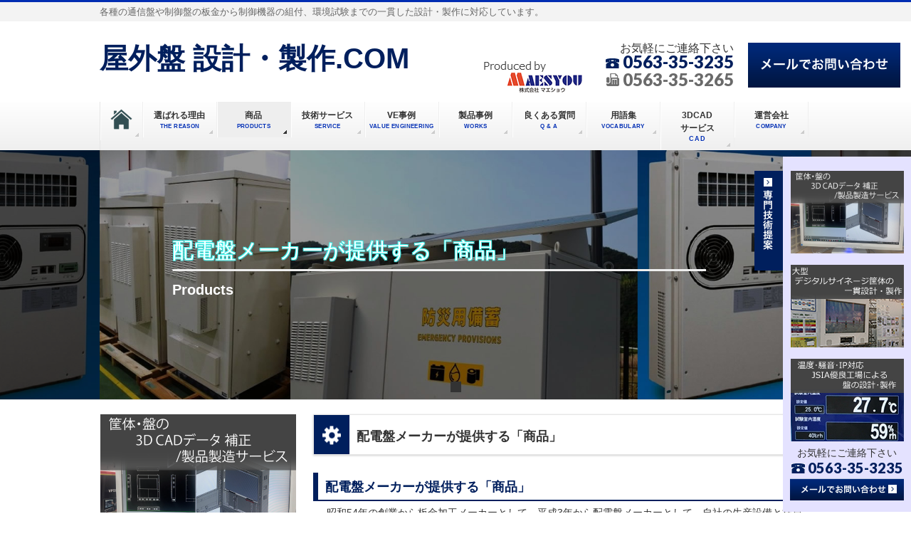

--- FILE ---
content_type: text/html; charset=UTF-8
request_url: https://www.maesyou.com/facilities/
body_size: 22606
content:
<!DOCTYPE html>
<!--[if IE]>
<meta http-equiv="X-UA-Compatible" content="IE=Edge">
<![endif]-->
<!-- <html xmlns:fb="http://ogp.me/ns/fb#" > -->
<html lang="ja">
<head>
<!-- Google tag (gtag.js) -->
<script async src="https://www.googletagmanager.com/gtag/js?id=G-98KH8H4BGE"></script>
<script>
  window.dataLayer = window.dataLayer || [];
  function gtag(){dataLayer.push(arguments);}
  gtag('js', new Date());
  gtag('config', 'G-98KH8H4BGE');
  gtag('config', 'UA-87655992-1');
</script>

<script type="text/javascript">
    (function(c,l,a,r,i,t,y){
        c[a]=c[a]||function(){(c[a].q=c[a].q||[]).push(arguments)};
        t=l.createElement(r);t.async=1;t.src="https://www.clarity.ms/tag/"+i;
        y=l.getElementsByTagName(r)[0];y.parentNode.insertBefore(t,y);
    })(window, document, "clarity", "script", "dti431jec2");
</script>
<meta charset="UTF-8" />

<link rel="start" href="https://www.maesyou.com" title="HOME" />

<!--[if lte IE 8]>
<link rel="stylesheet" type="text/css" media="all" href="https://www.maesyou.com/wp-content/themes/biz-vektor-child/style_oldie.css" />
<![endif]-->
<meta id="viewport" name="viewport" content="width=device-width, initial-scale=1">
<!--[if lt IE 9]><script src="https://www.maesyou.com/wp-content/themes/biz-vektor/js/html5.js"></script><![endif]-->
	<style>img:is([sizes="auto" i], [sizes^="auto," i]) { contain-intrinsic-size: 3000px 1500px }</style>
	
		<!-- All in One SEO 4.7.5 - aioseo.com -->
		<title>配電盤メーカーが提供する「商品」 | 屋外盤 設計・製作.COM</title>
		<meta name="robots" content="max-image-preview:large" />
		<link rel="canonical" href="https://www.maesyou.com/facilities/" />
		<meta name="generator" content="All in One SEO (AIOSEO) 4.7.5" />
		<!-- All in One SEO -->


<style type="text/css" media="screen">@import "https://www.maesyou.com/wp-content/plugins/wp-custom-fields-search/templates/searchforms.css";</style>
<link rel='dns-prefetch' href='//fonts.googleapis.com' />
<link rel="alternate" type="application/rss+xml" title="屋外盤 設計・製作.COM &raquo; フィード" href="https://www.maesyou.com/feed/" />
<link rel="alternate" type="application/rss+xml" title="屋外盤 設計・製作.COM &raquo; コメントフィード" href="https://www.maesyou.com/comments/feed/" />
<link rel="alternate" type="application/rss+xml" title="屋外盤 設計・製作.COM &raquo; 配電盤メーカーが提供する「商品」 フィード" href="https://www.maesyou.com/facilities/feed/" />
<style type="text/css">.keyColorBG,.keyColorBGh:hover,.keyColor_bg,.keyColor_bg_hover:hover{background-color: #5ead3c;}.keyColorCl,.keyColorClh:hover,.keyColor_txt,.keyColor_txt_hover:hover{color: #5ead3c;}.keyColorBd,.keyColorBdh:hover,.keyColor_border,.keyColor_border_hover:hover{border-color: #5ead3c;}.color_keyBG,.color_keyBGh:hover,.color_key_bg,.color_key_bg_hover:hover{background-color: #5ead3c;}.color_keyCl,.color_keyClh:hover,.color_key_txt,.color_key_txt_hover:hover{color: #5ead3c;}.color_keyBd,.color_keyBdh:hover,.color_key_border,.color_key_border_hover:hover{border-color: #5ead3c;}</style>
<script type="text/javascript">
/* <![CDATA[ */
window._wpemojiSettings = {"baseUrl":"https:\/\/s.w.org\/images\/core\/emoji\/15.0.3\/72x72\/","ext":".png","svgUrl":"https:\/\/s.w.org\/images\/core\/emoji\/15.0.3\/svg\/","svgExt":".svg","source":{"concatemoji":"https:\/\/www.maesyou.com\/wp-includes\/js\/wp-emoji-release.min.js?ver=6.7.4"}};
/*! This file is auto-generated */
!function(i,n){var o,s,e;function c(e){try{var t={supportTests:e,timestamp:(new Date).valueOf()};sessionStorage.setItem(o,JSON.stringify(t))}catch(e){}}function p(e,t,n){e.clearRect(0,0,e.canvas.width,e.canvas.height),e.fillText(t,0,0);var t=new Uint32Array(e.getImageData(0,0,e.canvas.width,e.canvas.height).data),r=(e.clearRect(0,0,e.canvas.width,e.canvas.height),e.fillText(n,0,0),new Uint32Array(e.getImageData(0,0,e.canvas.width,e.canvas.height).data));return t.every(function(e,t){return e===r[t]})}function u(e,t,n){switch(t){case"flag":return n(e,"\ud83c\udff3\ufe0f\u200d\u26a7\ufe0f","\ud83c\udff3\ufe0f\u200b\u26a7\ufe0f")?!1:!n(e,"\ud83c\uddfa\ud83c\uddf3","\ud83c\uddfa\u200b\ud83c\uddf3")&&!n(e,"\ud83c\udff4\udb40\udc67\udb40\udc62\udb40\udc65\udb40\udc6e\udb40\udc67\udb40\udc7f","\ud83c\udff4\u200b\udb40\udc67\u200b\udb40\udc62\u200b\udb40\udc65\u200b\udb40\udc6e\u200b\udb40\udc67\u200b\udb40\udc7f");case"emoji":return!n(e,"\ud83d\udc26\u200d\u2b1b","\ud83d\udc26\u200b\u2b1b")}return!1}function f(e,t,n){var r="undefined"!=typeof WorkerGlobalScope&&self instanceof WorkerGlobalScope?new OffscreenCanvas(300,150):i.createElement("canvas"),a=r.getContext("2d",{willReadFrequently:!0}),o=(a.textBaseline="top",a.font="600 32px Arial",{});return e.forEach(function(e){o[e]=t(a,e,n)}),o}function t(e){var t=i.createElement("script");t.src=e,t.defer=!0,i.head.appendChild(t)}"undefined"!=typeof Promise&&(o="wpEmojiSettingsSupports",s=["flag","emoji"],n.supports={everything:!0,everythingExceptFlag:!0},e=new Promise(function(e){i.addEventListener("DOMContentLoaded",e,{once:!0})}),new Promise(function(t){var n=function(){try{var e=JSON.parse(sessionStorage.getItem(o));if("object"==typeof e&&"number"==typeof e.timestamp&&(new Date).valueOf()<e.timestamp+604800&&"object"==typeof e.supportTests)return e.supportTests}catch(e){}return null}();if(!n){if("undefined"!=typeof Worker&&"undefined"!=typeof OffscreenCanvas&&"undefined"!=typeof URL&&URL.createObjectURL&&"undefined"!=typeof Blob)try{var e="postMessage("+f.toString()+"("+[JSON.stringify(s),u.toString(),p.toString()].join(",")+"));",r=new Blob([e],{type:"text/javascript"}),a=new Worker(URL.createObjectURL(r),{name:"wpTestEmojiSupports"});return void(a.onmessage=function(e){c(n=e.data),a.terminate(),t(n)})}catch(e){}c(n=f(s,u,p))}t(n)}).then(function(e){for(var t in e)n.supports[t]=e[t],n.supports.everything=n.supports.everything&&n.supports[t],"flag"!==t&&(n.supports.everythingExceptFlag=n.supports.everythingExceptFlag&&n.supports[t]);n.supports.everythingExceptFlag=n.supports.everythingExceptFlag&&!n.supports.flag,n.DOMReady=!1,n.readyCallback=function(){n.DOMReady=!0}}).then(function(){return e}).then(function(){var e;n.supports.everything||(n.readyCallback(),(e=n.source||{}).concatemoji?t(e.concatemoji):e.wpemoji&&e.twemoji&&(t(e.twemoji),t(e.wpemoji)))}))}((window,document),window._wpemojiSettings);
/* ]]> */
</script>
<style id='wp-emoji-styles-inline-css' type='text/css'>

	img.wp-smiley, img.emoji {
		display: inline !important;
		border: none !important;
		box-shadow: none !important;
		height: 1em !important;
		width: 1em !important;
		margin: 0 0.07em !important;
		vertical-align: -0.1em !important;
		background: none !important;
		padding: 0 !important;
	}
</style>
<link rel='stylesheet' id='wp-block-library-css' href='https://www.maesyou.com/wp-includes/css/dist/block-library/style.min.css?ver=6.7.4' type='text/css' media='all' />
<style id='classic-theme-styles-inline-css' type='text/css'>
/*! This file is auto-generated */
.wp-block-button__link{color:#fff;background-color:#32373c;border-radius:9999px;box-shadow:none;text-decoration:none;padding:calc(.667em + 2px) calc(1.333em + 2px);font-size:1.125em}.wp-block-file__button{background:#32373c;color:#fff;text-decoration:none}
</style>
<style id='global-styles-inline-css' type='text/css'>
:root{--wp--preset--aspect-ratio--square: 1;--wp--preset--aspect-ratio--4-3: 4/3;--wp--preset--aspect-ratio--3-4: 3/4;--wp--preset--aspect-ratio--3-2: 3/2;--wp--preset--aspect-ratio--2-3: 2/3;--wp--preset--aspect-ratio--16-9: 16/9;--wp--preset--aspect-ratio--9-16: 9/16;--wp--preset--color--black: #000000;--wp--preset--color--cyan-bluish-gray: #abb8c3;--wp--preset--color--white: #ffffff;--wp--preset--color--pale-pink: #f78da7;--wp--preset--color--vivid-red: #cf2e2e;--wp--preset--color--luminous-vivid-orange: #ff6900;--wp--preset--color--luminous-vivid-amber: #fcb900;--wp--preset--color--light-green-cyan: #7bdcb5;--wp--preset--color--vivid-green-cyan: #00d084;--wp--preset--color--pale-cyan-blue: #8ed1fc;--wp--preset--color--vivid-cyan-blue: #0693e3;--wp--preset--color--vivid-purple: #9b51e0;--wp--preset--gradient--vivid-cyan-blue-to-vivid-purple: linear-gradient(135deg,rgba(6,147,227,1) 0%,rgb(155,81,224) 100%);--wp--preset--gradient--light-green-cyan-to-vivid-green-cyan: linear-gradient(135deg,rgb(122,220,180) 0%,rgb(0,208,130) 100%);--wp--preset--gradient--luminous-vivid-amber-to-luminous-vivid-orange: linear-gradient(135deg,rgba(252,185,0,1) 0%,rgba(255,105,0,1) 100%);--wp--preset--gradient--luminous-vivid-orange-to-vivid-red: linear-gradient(135deg,rgba(255,105,0,1) 0%,rgb(207,46,46) 100%);--wp--preset--gradient--very-light-gray-to-cyan-bluish-gray: linear-gradient(135deg,rgb(238,238,238) 0%,rgb(169,184,195) 100%);--wp--preset--gradient--cool-to-warm-spectrum: linear-gradient(135deg,rgb(74,234,220) 0%,rgb(151,120,209) 20%,rgb(207,42,186) 40%,rgb(238,44,130) 60%,rgb(251,105,98) 80%,rgb(254,248,76) 100%);--wp--preset--gradient--blush-light-purple: linear-gradient(135deg,rgb(255,206,236) 0%,rgb(152,150,240) 100%);--wp--preset--gradient--blush-bordeaux: linear-gradient(135deg,rgb(254,205,165) 0%,rgb(254,45,45) 50%,rgb(107,0,62) 100%);--wp--preset--gradient--luminous-dusk: linear-gradient(135deg,rgb(255,203,112) 0%,rgb(199,81,192) 50%,rgb(65,88,208) 100%);--wp--preset--gradient--pale-ocean: linear-gradient(135deg,rgb(255,245,203) 0%,rgb(182,227,212) 50%,rgb(51,167,181) 100%);--wp--preset--gradient--electric-grass: linear-gradient(135deg,rgb(202,248,128) 0%,rgb(113,206,126) 100%);--wp--preset--gradient--midnight: linear-gradient(135deg,rgb(2,3,129) 0%,rgb(40,116,252) 100%);--wp--preset--font-size--small: 13px;--wp--preset--font-size--medium: 20px;--wp--preset--font-size--large: 36px;--wp--preset--font-size--x-large: 42px;--wp--preset--spacing--20: 0.44rem;--wp--preset--spacing--30: 0.67rem;--wp--preset--spacing--40: 1rem;--wp--preset--spacing--50: 1.5rem;--wp--preset--spacing--60: 2.25rem;--wp--preset--spacing--70: 3.38rem;--wp--preset--spacing--80: 5.06rem;--wp--preset--shadow--natural: 6px 6px 9px rgba(0, 0, 0, 0.2);--wp--preset--shadow--deep: 12px 12px 50px rgba(0, 0, 0, 0.4);--wp--preset--shadow--sharp: 6px 6px 0px rgba(0, 0, 0, 0.2);--wp--preset--shadow--outlined: 6px 6px 0px -3px rgba(255, 255, 255, 1), 6px 6px rgba(0, 0, 0, 1);--wp--preset--shadow--crisp: 6px 6px 0px rgba(0, 0, 0, 1);}:where(.is-layout-flex){gap: 0.5em;}:where(.is-layout-grid){gap: 0.5em;}body .is-layout-flex{display: flex;}.is-layout-flex{flex-wrap: wrap;align-items: center;}.is-layout-flex > :is(*, div){margin: 0;}body .is-layout-grid{display: grid;}.is-layout-grid > :is(*, div){margin: 0;}:where(.wp-block-columns.is-layout-flex){gap: 2em;}:where(.wp-block-columns.is-layout-grid){gap: 2em;}:where(.wp-block-post-template.is-layout-flex){gap: 1.25em;}:where(.wp-block-post-template.is-layout-grid){gap: 1.25em;}.has-black-color{color: var(--wp--preset--color--black) !important;}.has-cyan-bluish-gray-color{color: var(--wp--preset--color--cyan-bluish-gray) !important;}.has-white-color{color: var(--wp--preset--color--white) !important;}.has-pale-pink-color{color: var(--wp--preset--color--pale-pink) !important;}.has-vivid-red-color{color: var(--wp--preset--color--vivid-red) !important;}.has-luminous-vivid-orange-color{color: var(--wp--preset--color--luminous-vivid-orange) !important;}.has-luminous-vivid-amber-color{color: var(--wp--preset--color--luminous-vivid-amber) !important;}.has-light-green-cyan-color{color: var(--wp--preset--color--light-green-cyan) !important;}.has-vivid-green-cyan-color{color: var(--wp--preset--color--vivid-green-cyan) !important;}.has-pale-cyan-blue-color{color: var(--wp--preset--color--pale-cyan-blue) !important;}.has-vivid-cyan-blue-color{color: var(--wp--preset--color--vivid-cyan-blue) !important;}.has-vivid-purple-color{color: var(--wp--preset--color--vivid-purple) !important;}.has-black-background-color{background-color: var(--wp--preset--color--black) !important;}.has-cyan-bluish-gray-background-color{background-color: var(--wp--preset--color--cyan-bluish-gray) !important;}.has-white-background-color{background-color: var(--wp--preset--color--white) !important;}.has-pale-pink-background-color{background-color: var(--wp--preset--color--pale-pink) !important;}.has-vivid-red-background-color{background-color: var(--wp--preset--color--vivid-red) !important;}.has-luminous-vivid-orange-background-color{background-color: var(--wp--preset--color--luminous-vivid-orange) !important;}.has-luminous-vivid-amber-background-color{background-color: var(--wp--preset--color--luminous-vivid-amber) !important;}.has-light-green-cyan-background-color{background-color: var(--wp--preset--color--light-green-cyan) !important;}.has-vivid-green-cyan-background-color{background-color: var(--wp--preset--color--vivid-green-cyan) !important;}.has-pale-cyan-blue-background-color{background-color: var(--wp--preset--color--pale-cyan-blue) !important;}.has-vivid-cyan-blue-background-color{background-color: var(--wp--preset--color--vivid-cyan-blue) !important;}.has-vivid-purple-background-color{background-color: var(--wp--preset--color--vivid-purple) !important;}.has-black-border-color{border-color: var(--wp--preset--color--black) !important;}.has-cyan-bluish-gray-border-color{border-color: var(--wp--preset--color--cyan-bluish-gray) !important;}.has-white-border-color{border-color: var(--wp--preset--color--white) !important;}.has-pale-pink-border-color{border-color: var(--wp--preset--color--pale-pink) !important;}.has-vivid-red-border-color{border-color: var(--wp--preset--color--vivid-red) !important;}.has-luminous-vivid-orange-border-color{border-color: var(--wp--preset--color--luminous-vivid-orange) !important;}.has-luminous-vivid-amber-border-color{border-color: var(--wp--preset--color--luminous-vivid-amber) !important;}.has-light-green-cyan-border-color{border-color: var(--wp--preset--color--light-green-cyan) !important;}.has-vivid-green-cyan-border-color{border-color: var(--wp--preset--color--vivid-green-cyan) !important;}.has-pale-cyan-blue-border-color{border-color: var(--wp--preset--color--pale-cyan-blue) !important;}.has-vivid-cyan-blue-border-color{border-color: var(--wp--preset--color--vivid-cyan-blue) !important;}.has-vivid-purple-border-color{border-color: var(--wp--preset--color--vivid-purple) !important;}.has-vivid-cyan-blue-to-vivid-purple-gradient-background{background: var(--wp--preset--gradient--vivid-cyan-blue-to-vivid-purple) !important;}.has-light-green-cyan-to-vivid-green-cyan-gradient-background{background: var(--wp--preset--gradient--light-green-cyan-to-vivid-green-cyan) !important;}.has-luminous-vivid-amber-to-luminous-vivid-orange-gradient-background{background: var(--wp--preset--gradient--luminous-vivid-amber-to-luminous-vivid-orange) !important;}.has-luminous-vivid-orange-to-vivid-red-gradient-background{background: var(--wp--preset--gradient--luminous-vivid-orange-to-vivid-red) !important;}.has-very-light-gray-to-cyan-bluish-gray-gradient-background{background: var(--wp--preset--gradient--very-light-gray-to-cyan-bluish-gray) !important;}.has-cool-to-warm-spectrum-gradient-background{background: var(--wp--preset--gradient--cool-to-warm-spectrum) !important;}.has-blush-light-purple-gradient-background{background: var(--wp--preset--gradient--blush-light-purple) !important;}.has-blush-bordeaux-gradient-background{background: var(--wp--preset--gradient--blush-bordeaux) !important;}.has-luminous-dusk-gradient-background{background: var(--wp--preset--gradient--luminous-dusk) !important;}.has-pale-ocean-gradient-background{background: var(--wp--preset--gradient--pale-ocean) !important;}.has-electric-grass-gradient-background{background: var(--wp--preset--gradient--electric-grass) !important;}.has-midnight-gradient-background{background: var(--wp--preset--gradient--midnight) !important;}.has-small-font-size{font-size: var(--wp--preset--font-size--small) !important;}.has-medium-font-size{font-size: var(--wp--preset--font-size--medium) !important;}.has-large-font-size{font-size: var(--wp--preset--font-size--large) !important;}.has-x-large-font-size{font-size: var(--wp--preset--font-size--x-large) !important;}
:where(.wp-block-post-template.is-layout-flex){gap: 1.25em;}:where(.wp-block-post-template.is-layout-grid){gap: 1.25em;}
:where(.wp-block-columns.is-layout-flex){gap: 2em;}:where(.wp-block-columns.is-layout-grid){gap: 2em;}
:root :where(.wp-block-pullquote){font-size: 1.5em;line-height: 1.6;}
</style>
<link rel='stylesheet' id='contact-form-7-css' href='https://www.maesyou.com/wp-content/plugins/contact-form-7/includes/css/styles.css?ver=6.0' type='text/css' media='all' />
<link rel='stylesheet' id='wp-pagenavi-css' href='https://www.maesyou.com/wp-content/plugins/wp-pagenavi/pagenavi-css.css?ver=2.70' type='text/css' media='all' />
<link rel='stylesheet' id='Biz_Vektor_common_style-css' href='https://www.maesyou.com/wp-content/themes/biz-vektor/css/bizvektor_common_min.css?ver=1.8.23' type='text/css' media='all' />
<link rel='stylesheet' id='Biz_Vektor_Design_style-css' href='https://www.maesyou.com/wp-content/themes/biz-vektor/design_skins/002/002.css?ver=1.8.23' type='text/css' media='all' />
<link rel='stylesheet' id='Biz_Vektor_plugin_sns_style-css' href='https://www.maesyou.com/wp-content/themes/biz-vektor/plugins/sns/style_bizvektor_sns.css?ver=6.7.4' type='text/css' media='all' />
<link rel='stylesheet' id='Biz_Vektor_add_web_fonts-css' href='//fonts.googleapis.com/css?family=Droid+Sans%3A700%7CLato%3A900%7CAnton&#038;ver=6.7.4' type='text/css' media='all' />
<link rel='stylesheet' id='zcffront-jquery-ui-css' href='https://www.maesyou.com/wp-content/plugins/zoho-crm-forms/assets/css/jquery-ui.css?ver=6.7.4' type='text/css' media='all' />
<link rel='stylesheet' id='zcffront-end-styles-css' href='https://www.maesyou.com/wp-content/plugins/zoho-crm-forms/assets/css/frontendstyles.css?ver=6.7.4' type='text/css' media='all' />
<link rel='stylesheet' id='slimbox2-css' href='https://www.maesyou.com/wp-content/plugins/wp-slimbox2/css/slimbox2.css?ver=1.1' type='text/css' media='screen' />
<script type="text/javascript" src="https://www.maesyou.com/wp-includes/js/jquery/jquery.min.js?ver=3.7.1" id="jquery-core-js"></script>
<script type="text/javascript" src="https://www.maesyou.com/wp-includes/js/jquery/jquery-migrate.min.js?ver=3.4.1" id="jquery-migrate-js"></script>
<script type="text/javascript" src="https://www.maesyou.com/wp-includes/js/jquery/ui/core.min.js?ver=1.13.3" id="jquery-ui-core-js"></script>
<script type="text/javascript" src="https://www.maesyou.com/wp-includes/js/jquery/ui/datepicker.min.js?ver=1.13.3" id="jquery-ui-datepicker-js"></script>
<script type="text/javascript" id="jquery-ui-datepicker-js-after">
/* <![CDATA[ */
jQuery(function(jQuery){jQuery.datepicker.setDefaults({"closeText":"\u9589\u3058\u308b","currentText":"\u4eca\u65e5","monthNames":["1\u6708","2\u6708","3\u6708","4\u6708","5\u6708","6\u6708","7\u6708","8\u6708","9\u6708","10\u6708","11\u6708","12\u6708"],"monthNamesShort":["1\u6708","2\u6708","3\u6708","4\u6708","5\u6708","6\u6708","7\u6708","8\u6708","9\u6708","10\u6708","11\u6708","12\u6708"],"nextText":"\u6b21","prevText":"\u524d","dayNames":["\u65e5\u66dc\u65e5","\u6708\u66dc\u65e5","\u706b\u66dc\u65e5","\u6c34\u66dc\u65e5","\u6728\u66dc\u65e5","\u91d1\u66dc\u65e5","\u571f\u66dc\u65e5"],"dayNamesShort":["\u65e5","\u6708","\u706b","\u6c34","\u6728","\u91d1","\u571f"],"dayNamesMin":["\u65e5","\u6708","\u706b","\u6c34","\u6728","\u91d1","\u571f"],"dateFormat":"yy\u5e74mm\u6708d\u65e5","firstDay":1,"isRTL":false});});
/* ]]> */
</script>
<script type="text/javascript" src="https://www.maesyou.com/wp-content/plugins/zoho-crm-forms/assets/js/zcga.js?ver=1.7.9.8" id="zcga.js-js"></script>
<script type="text/javascript" src="https://www.maesyou.com/wp-content/plugins/wp-slimbox2/javascript/slimbox2.js?ver=2.04" id="slimbox2-js"></script>
<script type="text/javascript" id="slimbox2_autoload-js-extra">
/* <![CDATA[ */
var slimbox2_options = {"autoload":"1","overlayColor":"#000000","loop":"","overlayOpacity":"0.8","overlayFadeDuration":"400","resizeDuration":"400","resizeEasing":"swing","initialWidth":"250","initialHeight":"250","imageFadeDuration":"400","captionAnimationDuration":"400","caption":"el.title || el.firstChild.alt || el.firstChild.title || el.href || el.href","url":"1","selector":"div.entry-content, div.gallery, div.entry, div.post, div#page, body","counterText":"Image {x} of {y}","closeKeys":"27,88,67","previousKeys":"37,80","nextKeys":"39,78","prev":"https:\/\/www.maesyou.com\/wp-content\/plugins\/wp-slimbox2\/images\/default\/prevlabel.gif","next":"https:\/\/www.maesyou.com\/wp-content\/plugins\/wp-slimbox2\/images\/default\/nextlabel.gif","close":"https:\/\/www.maesyou.com\/wp-content\/plugins\/wp-slimbox2\/images\/default\/closelabel.gif","picasaweb":"","flickr":"","mobile":""};
/* ]]> */
</script>
<script type="text/javascript" src="https://www.maesyou.com/wp-content/plugins/wp-slimbox2/javascript/slimbox2_autoload.js?ver=1.0.4b" id="slimbox2_autoload-js"></script>
<link rel="https://api.w.org/" href="https://www.maesyou.com/wp-json/" /><link rel="EditURI" type="application/rsd+xml" title="RSD" href="https://www.maesyou.com/xmlrpc.php?rsd" />
	<script>
		var lightbox_transition = 'elastic';
		var lightbox_speed = 800;
		var lightbox_fadeOut = 300;
		var lightbox_title = false;
		var lightbox_scalePhotos = true;
		var lightbox_scrolling = false;
		var lightbox_opacity = 0.201;
		var lightbox_open = false;
		var lightbox_returnFocus = true;
		var lightbox_trapFocus = true;
		var lightbox_fastIframe = true;
		var lightbox_preloading = true;
		var lightbox_overlayClose = true;
		var lightbox_escKey = false;
		var lightbox_arrowKey = false;
		var lightbox_loop = true;
		var lightbox_closeButton = true;
		var lightbox_previous = "previous";
		var lightbox_next = "next";
		var lightbox_close = "close";
		var lightbox_html = false;
		var lightbox_photo = false;
		var lightbox_width = '';
		var lightbox_height = '';
		var lightbox_innerWidth = 'false';
		var lightbox_innerHeight = 'false';
		var lightbox_initialWidth = '300';
		var lightbox_initialHeight = '100';

		var maxwidth = jQuery(window).width();

		if (maxwidth >768) {
			maxwidth =768;
		}

		var lightbox_maxWidth = 768;
		var lightbox_maxHeight = 500;

		var lightbox_slideshow = false;
		var lightbox_slideshowSpeed = 2500;
		var lightbox_slideshowAuto = true;
		var lightbox_slideshowStart = "start slideshow";
		var lightbox_slideshowStop = "stop slideshow";
		var lightbox_fixed = true;
		var lightbox_top, lightbox_bottom, lightbox_left, lightbox_right;

				lightbox_top = false;
		lightbox_bottom = false;
		lightbox_left = false;
		lightbox_right = false;
		
		var lightbox_reposition = false;
		var lightbox_retinaImage = true;
		var lightbox_retinaUrl = false;
		var lightbox_retinaSuffix = "@2x.$1";
		jQuery(window).load(function() {
			var title;
			jQuery('a.cboxElement').click(function() {
				title = jQuery(this).find('img').attr('alt') && lightbox_title ? jQuery(this).find('img').attr('alt') : '';
				setTimeout(function() {
					jQuery('#cboxContent #cboxTitle').text(title);
				}, 1000);
			});
			jQuery('#cboxNext,#cboxPrevious').click(function() {
				setTimeout(function() {
					var src = jQuery('img.cboxPhoto').attr('src');
					jQuery('a.cboxElement').each(function() {
						if (jQuery(this).attr('href') === src) {
							title = lightbox_title ? jQuery(this).find('img').attr('alt') : '';
							jQuery('#cboxContent #cboxTitle').text(title);
						}
					});
				}, 1000);
			});
			jQuery('body').on('click', '#cboxLoadedContent img', function() {
				setTimeout(function() {
					var src = jQuery('img.cboxPhoto').attr('src');
					jQuery('a.cboxElement').each(function() {
						if (jQuery(this).attr('href') === src) {
							title = lightbox_title ? jQuery(this).find('img').attr('alt') : '';
							jQuery('#cboxContent #cboxTitle').text(title);
						}
					});
				}, 1000);
			});
		});
	</script>
	<!-- [  OGP ] -->
<meta property="og:site_name" content="屋外盤 設計・製作.COM" />
<meta property="og:url" content="https://www.maesyou.com/facilities/" />
<meta property="fb:app_id" content="" />
<meta property="og:type" content="article" />
<!-- [ / OGP ] -->
<!--[if lte IE 8]>
<link rel="stylesheet" type="text/css" media="all" href="https://www.maesyou.com/wp-content/themes/biz-vektor/design_skins/002/002_oldie.css" />
<![endif]-->
<link rel="pingback" href="https://www.maesyou.com/xmlrpc.php" />
<style type="text/css">
/*-------------------------------------------*/
/*	font
/*-------------------------------------------*/
h1,h2,h3,h4,h4,h5,h6,#header #site-title,#pageTitBnr #pageTitInner #pageTit,#content .leadTxt,#sideTower .localHead {font-family: "ヒラギノ角ゴ Pro W3","Hiragino Kaku Gothic Pro","メイリオ",Meiryo,Osaka,"ＭＳ Ｐゴシック","MS PGothic",sans-serif; }
#pageTitBnr #pageTitInner #pageTit { font-weight:lighter; }
#gMenu .menu li a strong {font-family: "ヒラギノ角ゴ Pro W3","Hiragino Kaku Gothic Pro","メイリオ",Meiryo,Osaka,"ＭＳ Ｐゴシック","MS PGothic",sans-serif; }
</style>
<link rel="stylesheet" href="https://www.maesyou.com/wp-content/themes/biz-vektor-child/style.css" type="text/css" media="all" />
<style type="text/css">
@media (min-width: 970px) {

/*1カラム幅*/
.page-template-page-onecolumn #main #container {
width:800px;
}
}

/*1カラムヘッダー部なし*/
.page-template-page-onecolumn #headerTop,
.page-template-page-onecolumn #header{
display:none;
}

/*1カラム　ページタイトルなし*/
.page-template-page-onecolumn #pageTitBnr{
display:none;
}

/*1カラム　パンくずリストなし*/
.page-template-page-onecolumn #panList{
display:none;
}</style>
	<script type="text/javascript" src="https://ajax.googleapis.com/ajax/libs/jquery/1.9.1/jquery.min.js"></script>
<script type="text/javascript">
$(function(){
	$('a[href^=#]').click(function(){
		var speed = 800;
		var href= $(this).attr("href");
		var target = $(href == "#" || href == "" ? 'html' : href);
		var position = target.offset().top;
		$("html, body").animate({scrollTop:position}, speed, "swing");
		return false;
	});
});
</script>
<script type="text/javascript" src="https://www.maesyou.com/wp-content/themes/biz-vektor/js/jquery.matchHeight.js"></script>
<script>
$(function(){
	 $('.entryTxtBox').matchHeight();
	 $('.content ul.campany li.campany').matchHeight();
});
</script>
<script>
$(function(){
    $setElm = $('.wideslider');
    baseWidth = 1000;
    baseHeight = 350;
    minWidth = 320;

    slideSpeed = 700;
    delayTime = 5000;
    easing = 'linear';
    autoPlay = '0'; // notAutoPlay = '0'

    flickMove = '0'; // notFlick = '0'

    btnOpacity = 0.5;
    pnOpacity = 0.5;

    ua = navigator.userAgent;

    $(window).load(function(){
        $setElm.find('img').css({display:'block'});
        $setElm.each(function(){
            var targetObj = $(this),
            wsSetTimer;

            targetObj.children('ul').wrapAll('<div class="wideslider_base"><div class="wideslider_wrap"></div><div class="slider_prev"></div><div class="slider_next"></div></div>');

            var findBase = targetObj.find('.wideslider_base'),
            findWrap = targetObj.find('.wideslider_wrap'),
            findPrev = targetObj.find('.slider_prev'),
            findNext = targetObj.find('.slider_next');

            var pagination = $('<div class="pagination"></div>');
            targetObj.append(pagination);

            var baseList = findWrap.find('li'),
            baseListLink = findWrap.find('li').children('a'),
            baseListCount = findWrap.find('li').length;

            baseList.each(function(i){
                $(this).css({width:(baseWidth),height:(baseHeight)});
                pagination.append('<a href="javascript:void(0);" class="pn'+(i+1)+'"></a>');
            });

            var findPagi = targetObj.find('.pagination');

            setSlide();
            function setSlide(){
                windowWidth = $(window).width();
                findList = findWrap.find('li');
                setParts = (findBase,findWrap,findPrev,findNext,$setElm);

                setWrapLeft = parseInt(findWrap.css('left'));
                setlistWidth = findList.find('img').width();
                setLeft = setWrapLeft / setlistWidth;

                if(windowWidth < baseWidth){
                    if(windowWidth > minWidth){
                        findList.css({width:(windowWidth)});
                        var reImgHeight = findList.find('img').height();
                        findList.css({height:(reImgHeight)});
                        setParts.css({height:(reImgHeight)});
                    } else if(windowWidth <= minWidth){
                        findList.css({width:(minWidth)});
                        var reImgHeight = findList.find('img').height();
                        findList.css({height:(reImgHeight)});
                        setParts.css({height:(reImgHeight)});
                    }
                } else if(windowWidth >= baseWidth){
                    findList.css({width:(baseWidth),height:(baseHeight)});
                    setParts.css({height:(baseHeight)});
                }

                setWidth = findList.find('img').width();
                setHeight = findList.find('img').height();
                baseWrapWidth = (setWidth)*(baseListCount);

                ulCount = findWrap.find('ul').length;
                if(ulCount == 1){
                    var makeClone = findWrap.children('ul');
                    makeClone.clone().prependTo(findWrap);
                    makeClone.clone().appendTo(findWrap);
                    findWrap.children('ul').eq('1').addClass('mainList');
                    var mainList = findWrap.find('.mainList').children('li');
                    mainList.eq('0').addClass('mainActive')

                    allListCount = findWrap.find('li').length;
                }
                allLWrapWidth = (setWidth)*(allListCount),
                posAdjust = ((windowWidth)-(setWidth))/2;

                findBase.css({left:(posAdjust),width:(setWidth),height:(setHeight)});
                findPrev.css({left:-(posAdjust),width:(posAdjust),height:(setHeight),opacity:(btnOpacity)});
                findNext.css({right:-(posAdjust),width:(posAdjust),height:(setHeight),opacity:(btnOpacity)});

                findWrap.css({width:(allLWrapWidth),height:(setHeight)});
                findWrap.children('ul').css({width:(baseWrapWidth),height:(setHeight)});

                posResetNext = -(baseWrapWidth)*2,
                posResetPrev = -(baseWrapWidth)+(setWidth);

                adjLeft = setWidth * setLeft;
                findWrap.css({left:(adjLeft)});

            }
            findWrap.css({left:-(baseWrapWidth)});

            var pnPoint = pagination.children('a'),
            pnFirst = pagination.children('a:first'),
            pnLast = pagination.children('a:last'),
            pnCount = pagination.children('a').length;

            if(ua.search(/iPhone/) != -1 || ua.search(/iPad/) != -1 || ua.search(/iPod/) != -1 || ua.search(/Android/) != -1){
                pnPoint.css({opacity:(pnOpacity)});
            } else {
                pnPoint.css({opacity:(pnOpacity)}).hover(function(){
                    $(this).stop().animate({opacity:'1'},300);
                }, function(){
                    $(this).stop().animate({opacity:(pnOpacity)},300);
                });
            }

            pnFirst.addClass('active');
            pnPoint.click(function(){
                if(autoPlay == '1'){clearInterval(wsSetTimer);}
                var setNum = pnPoint.index(this),
                moveLeft = ((setWidth)*(setNum))+baseWrapWidth;
                findWrap.stop().animate({left: -(moveLeft)},slideSpeed,easing);
                pnPoint.removeClass('active');
                $(this).addClass('active');
                activePos();
                if(autoPlay == '1'){wsTimer();}
            });

            if(autoPlay == '1'){wsTimer();}

            function wsTimer(){
                wsSetTimer = setInterval(function(){
                    findNext.click();
                },delayTime);
            }
            findNext.click(function(){
                findWrap.not(':animated').each(function(){
                    if(autoPlay == '1'){clearInterval(wsSetTimer);}
                    var posLeft = parseInt($(findWrap).css('left')),
                    moveLeft = ((posLeft)-(setWidth));
                    findWrap.stop().animate({left:(moveLeft)},slideSpeed,easing,function(){
                        var adjustLeft = parseInt($(findWrap).css('left'));
                        if(adjustLeft <= posResetNext){
                            findWrap.css({left: -(baseWrapWidth)});
                        }
                    });

                    var pnPointActive = pagination.children('a.active');
                    pnPointActive.each(function(){
                        var pnIndex = pnPoint.index(this),
                        listCount = pnIndex+1;
                        if(pnCount == listCount){
                            pnPointActive.removeClass('active');
                            pnFirst.addClass('active');
                        } else {
                            pnPointActive.removeClass('active').next().addClass('active');
                        }
                    });
                    activePos();

                    if(autoPlay == '1'){wsTimer();}
                });
            }).hover(function(){
                $(this).stop().animate({opacity:((btnOpacity)+0.1)},100);
            }, function(){
                $(this).stop().animate({opacity:(btnOpacity)},100);
            });

            findPrev.click(function(){
                findWrap.not(':animated').each(function(){
                    if(autoPlay == '1'){clearInterval(wsSetTimer);}

                    var posLeft = parseInt($(findWrap).css('left')),
                    moveLeft = ((posLeft)+(setWidth));
                    findWrap.stop().animate({left:(moveLeft)},slideSpeed,easing,function(){
                        var adjustLeft = parseInt($(findWrap).css('left')),
                        adjustLeftPrev = (posResetNext)+(setWidth);
                        if(adjustLeft >= posResetPrev){
                            findWrap.css({left: (adjustLeftPrev)});
                        }
                    });

                    var pnPointActive = pagination.children('a.active');
                    pnPointActive.each(function(){
                        var pnIndex = pnPoint.index(this),
                        listCount = pnIndex+1;
                        if(1 == listCount){
                            pnPointActive.removeClass('active');
                            pnLast.addClass('active');
                        } else {
                            pnPointActive.removeClass('active').prev().addClass('active');
                        }
                    });
                    activePos();

                    if(autoPlay == '1'){wsTimer();}
                });
            }).hover(function(){
                $(this).stop().animate({opacity:((btnOpacity)+0.1)},100);
            }, function(){
                $(this).stop().animate({opacity:(btnOpacity)},100);
            });

            function activePos(){
                var posActive = findPagi.find('a.active');
                posActive.each(function(){
                    var posIndex = pnPoint.index(this),
                    setMainList = findWrap.find('.mainList').children('li');
                    setMainList.removeClass('mainActive').eq(posIndex).addClass('mainActive');
                });
            }

            $(window).on('resize',function(){
                if(autoPlay == '1'){clearInterval(wsSetTimer);}
                setSlide();
                if(autoPlay == '1'){wsTimer();}
            }).resize();

            if(flickMove == '1'){
                var isTouch = ('ontouchstart' in window);
                findWrap.on(
                    {'touchstart mousedown': function(e){
                        if(findWrap.is(':animated')){
                            e.preventDefault();
                        } else {
                            if(autoPlay == '1'){clearInterval(wsSetTimer);}
                            if(!(ua.search(/iPhone/) != -1 || ua.search(/iPad/) != -1 || ua.search(/iPod/) != -1 || ua.search(/Android/) != -1)){
                                e.preventDefault();
                            }
                            this.pageX = (isTouch ? event.changedTouches[0].pageX : e.pageX);
                            this.leftBegin = parseInt($(this).css('left'));
                            this.left = parseInt($(this).css('left'));
                            this.touched = true;
                        }
                    },'touchmove mousemove': function(e){
                        if(!this.touched){return;}
                        e.preventDefault();
                        this.left = this.left - (this.pageX - (isTouch ? event.changedTouches[0].pageX : e.pageX) );
                        this.pageX = (isTouch ? event.changedTouches[0].pageX : e.pageX);
                        $(this).css({left:this.left});
                    },'touchend mouseup mouseout': function(e){
                        if (!this.touched) {return;}
                        this.touched = false;

                        var setThumbLiActive = pagination.children('a.active'),
                        listWidth = parseInt(baseList.css('width')),leftMax = -((listWidth)*((baseListCount)-1));

                        if(((this.leftBegin)-30) > this.left && (!((this.leftBegin) === (leftMax)))){
                            $(this).stop().animate({left:((this.leftBegin)-(listWidth))},slideSpeed,easing,function(){
                                var adjustLeft = parseInt($(findWrap).css('left'));
                                if(adjustLeft <= posResetNext){
                                    findWrap.css({left: -(baseWrapWidth)});
                                }
                            });

                            setThumbLiActive.each(function(){
                                var pnIndex = pnPoint.index(this),
                                listCount = pnIndex+1;
                                if(pnCount == listCount){
                                    setThumbLiActive.removeClass('active');
                                    pnFirst.addClass('active');
                                } else {
                                    setThumbLiActive.removeClass('active').next().addClass('active');
                                }
                            });
                            activePos();
                        } else if(((this.leftBegin)+30) < this.left && (!((this.leftBegin) === 0))){
                            $(this).stop().animate({left:((this.leftBegin)+(listWidth))},slideSpeed,easing,function(){
                                var adjustLeft = parseInt($(findWrap).css('left')),
                                adjustLeftPrev = (posResetNext)+(setWidth);
                                if(adjustLeft >= posResetPrev){
                                    findWrap.css({left: (adjustLeftPrev)});
                                }
                            });
                            setThumbLiActive.each(function(){
                                var pnIndex = pnPoint.index(this),
                                listCount = pnIndex+1;
                                if(1 == listCount){
                                    setThumbLiActive.removeClass('active');
                                    pnLast.addClass('active');
                                } else {
                                    setThumbLiActive.removeClass('active').prev().addClass('active');
                                }
                            });
                            activePos();
                        } else {
                            $(this).stop().animate({left:(this.leftBegin)},slideSpeed,easing);
                        }
                        compBeginLeft = this.leftBegin;
                        compThisLeft = this.left;
                        baseListLink.click(function(e){
                            if(!(compBeginLeft == compThisLeft)){
                                e.preventDefault();
                            }
                        });
                        if(autoPlay == '1'){wsTimer();}
                    }
                });
            }
            setTimeout(function(){setSlide();},500);
        });
    });
});
</script>
</head>

<body class="archive post-type-archive post-type-archive-facilities two-column left-sidebar">

<div id="fb-root"></div>

<div id="wrap">

<!--[if lte IE 8]>
<div id="eradi_ie_box">
<div class="alert_title">ご利用の <span style="font-weight: bold;">Internet Exproler</span> は古すぎます。</div>
<p>あなたがご利用の Internet Explorer はすでにサポートが終了しているため、正しい表示・動作を保証しておりません。<br />
古い Internet Exproler はセキュリティーの観点からも、<a href="https://www.microsoft.com/ja-jp/windows/lifecycle/iesupport/" target="_blank" >新しいブラウザに移行する事が強く推奨されています。</a><br />
<a href="http://windows.microsoft.com/ja-jp/internet-explorer/" target="_blank" >最新のInternet Exproler</a> や <a href="https://www.microsoft.com/ja-jp/windows/microsoft-edge" target="_blank" >Edge</a> を利用するか、<a href="https://www.google.co.jp/chrome/browser/index.html" target="_blank">Chrome</a> や <a href="https://www.mozilla.org/ja/firefox/new/" target="_blank">Firefox</a> など、より早くて快適なブラウザをご利用ください。</p>
</div>
<![endif]-->

<!-- [ #headerTop ] -->
<div id="headerTop">
<div class="innerBox">
<div id="site-description">各種の通信盤や制御盤の板金から制御機器の組付、環境試験までの一貫した設計・製作に対応しています。</div>
</div>
</div><!-- [ /#headerTop ] -->

<!-- [ #header ] -->
<div id="header">
<div id="headerInner" class="innerBox">
<!-- [ #headLogo ] -->
<div id="site-title">
<a href="https://www.maesyou.com/" title="屋外盤 設計・製作.COM" rel="home">
屋外盤 設計・製作.COM</a>
</div>
<!-- [ /#headLogo ] -->

</div>
<!-- #headerInner -->

<!-- [ #headContact ] -->
<div id="headContact" class="itemClose" onclick="showHide('headContact');">
<div id="headlogo"><img src="/wp-content/uploads/2016/11/logo-1.png" alt="屋外盤 設計・製作.COM" /></div><div id="headContactInner">
<div id="headContactTxt">お気軽にご連絡下さい</div>
<div id="headContactTel"><img src="/image/common/icontel.png" alt=""> 0563-35-3235</div>
<div id="headContactFax"><img src="/image/common/iconfax.png" alt=""> 0563-35-3265</div>
</div>
<div id="headContactBtn"><a href="/contact/"><img src="/image/common/btncontact3.png" alt=""></a></div>
</div>
<!-- [ /#headContact ] -->

</div>
<!-- [ /#header ] -->


<!-- [ #gMenu ] -->
<div id="gMenu" class="itemClose">
<div id="gMenuInner" class="innerBox">
<h3 class="assistive-text" onclick="showHide('gMenu');"><span>MENU</span></h3>
<div class="skip-link screen-reader-text">
	<a href="#content" title="メニューを飛ばす">メニューを飛ばす</a>
</div>
<div class="menu-%e3%83%98%e3%83%83%e3%83%80%e3%83%bc%e3%83%8a%e3%83%93%e3%82%b2%e3%83%bc%e3%82%b7%e3%83%a7%e3%83%b3-container"><ul id="menu-%e3%83%98%e3%83%83%e3%83%80%e3%83%bc%e3%83%8a%e3%83%93%e3%82%b2%e3%83%bc%e3%82%b7%e3%83%a7%e3%83%b3" class="menu"><li id="menu-item-39" class="home menu-item menu-item-type-post_type menu-item-object-page menu-item-home"><a href="https://www.maesyou.com/"><strong><img src="/image/common/home.png" alt=""></strong></a></li>
<li id="menu-item-2996" class="small menu-item menu-item-type-custom menu-item-object-custom"><a href="/thereason/"><strong>選ばれる理由</strong><span>THE REASON</span></a></li>
<li id="menu-item-1323" class="small menu-item menu-item-type-custom menu-item-object-custom current-menu-item"><a href="/facilities"><strong>商品</strong><span>PRODUCTS</span></a></li>
<li id="menu-item-918" class="small menu-item menu-item-type-custom menu-item-object-custom"><a href="/service"><strong>技術サービス</strong><span>SERVICE</span></a></li>
<li id="menu-item-377" class="small menu-item menu-item-type-custom menu-item-object-custom"><a href="/point"><strong>VE事例</strong><span>VALUE ENGINEERING</span></a></li>
<li id="menu-item-376" class="small menu-item menu-item-type-custom menu-item-object-custom"><a href="/product"><strong>製品事例</strong><span>WORKS</span></a></li>
<li id="menu-item-917" class="small menu-item menu-item-type-custom menu-item-object-custom"><a href="/qa"><strong>良くある質問</strong><span>Q &#038; A</span></a></li>
<li id="menu-item-378" class="small menu-item menu-item-type-custom menu-item-object-custom"><a href="/glossary"><strong>用語集</strong><span>VOCABULARY</span></a></li>
<li id="menu-item-5436" class="menu-item menu-item-type-post_type menu-item-object-page"><a href="https://www.maesyou.com/conv4/"><strong>3DCAD<br>サービス</strong><span>CAD</span></a></li>
<li id="menu-item-379" class="small menu-item menu-item-type-custom menu-item-object-custom"><a target="_blank" href="http://maesyou.co.jp"><strong>運営会社</strong><span>COMPANY</span></a></li>
</ul></div>
</div><!-- [ /#gMenuInner ] -->
</div>
<!-- [ /#gMenu ] -->

<div style='width:100%;max-width:1000px;text-align:center;margin:0 auto;'><img id='topMainBnrDummy' style='width:100%' src='/image/common/facilities.jpg' alt='' /></div><div class='wideslider'><ul><li><img src='/image/common/facilities.jpg' alt='' /></li></ul></div>
<div id="pageTitBnr">
<div class="innerBox">
<div id="pageTitInner">
<div id="pageTit">
配電盤メーカーが提供する「商品」<hr><h5>Products</h5></div>
</div><!-- [ /#pageTitInner ] -->
</div>
</div><!-- [ /#pageTitBnr ] -->

<div id="main"><!-- [ #container ] -->
<div id="container" class="innerBox">
	<!-- [ #content ] -->
	<div id="content" class="content facilities ">				<div class="infoList">
						<h1 class="contentTitle">配電盤メーカーが提供する「商品」</h1>
<h4>配電盤メーカーが提供する「商品」</h4>
<p>　昭和54年の創業から板金加工メーカーとして、平成3年から配電盤メーカーとして、自社の生産設備と社員の技術力によってサービスを提供してまいりました。その中でお客様から多くのお取引をいただき、その都度、生産設備の導入、取扱い技術の付加を繰り返して、現在に至っております。<br>
　このような中で、お客様から「株式会社マエショウでは、この技術は可能ですか？」、「こんな商品を取扱っていいますか」などのお声をいただく機会も多くあり、これらの声を形にしたものが、ここでご紹介している、当社の商品になります。DC電源の盤クーラーは、多くのご要望をいただいてる中で国内市場に存在していなかったところに、取扱いを開始することができ、大変な反響をいただきました。この盤クーラーは、完成品としてご提供することも可能なものもあれば、従来通り、お客様からのご要望によってカスタマイズに対応してのご提供も可能な商品となっております。<br>
　従来からの取扱いになる量産盤や盤の技術力を応用した自立電源型 温度制御 収納盤についても、ご相談いただければ、弊社商品として、OEM供給としても対応が可能となっております。</p>

<h4>配電盤メーカーが提供する「商品」  一覧</h4>
<p>　配電盤メーカーとして、盤設計・製作に於ける板金加工技術と電気制御エンジニアリング技術を活かした、商品の取り扱いを行っています。下記に、「 量産盤 （制御盤・通信盤・電源盤） 」、「 自立電源型 温度制御 収納盤 」、「DC電源 盤クーラー 」の3つを紹介しております。</p>
<ul>
	<li style="border:none;"><a href="https://www.maesyou.com/facilities/%e5%b1%8b%e5%a4%96%e3%83%87%e3%82%b8%e3%82%bf%e3%83%ab%e3%82%b5%e3%82%a4%e3%83%8d%e3%83%bc%e3%82%b8%e7%ad%90%e4%bd%93%e3%80%80%e8%a8%ad%e8%a8%88%e3%83%bb%e8%a3%bd%e4%bd%9c/">・屋外デジタルサイネージ筐体　設計・製作</a></li>
	<li style="border:none;"><a href="https://www.maesyou.com/facilities/%e3%83%87%e3%82%b8%e3%82%bf%e3%83%ab%e3%82%b5%e3%82%a4%e3%83%8d%e3%83%bc%e3%82%b8%e7%94%a8%e5%b1%8b%e5%a4%96%e7%9b%a4%e3%80%80%e8%a8%ad%e8%a8%88%e3%83%bb%e8%a3%bd%e4%bd%9c/">・デジタルサイネージ筐体　設計・製作</a></li>
	<li style="border:none;"><a href="https://www.maesyou.com/facilities/dc%e9%9b%bb%e6%ba%90-%e7%9b%a4%e3%82%af%e3%83%bc%e3%83%a9%e3%83%bc/">・DC電源 盤クーラー</a></li>
	<li style="border:none;"><a href="https://www.maesyou.com/facilities/%e8%87%aa%e7%ab%8b%e9%9b%bb%e6%ba%90%e5%9e%8b-%e6%b8%a9%e8%aa%bf%e5%88%b6%e5%be%a1-%e5%8f%8e%e7%b4%8d%e7%9b%a4/">・自立電源型 温調制御 収納盤</a></li>
	<li style="border:none;"><a href="https://www.maesyou.com/facilities/%e9%87%8f%e7%94%a3%e7%9b%a4-%ef%bc%88%e5%88%b6%e5%be%a1%e7%9b%a4%e3%83%bb%e9%80%9a%e4%bf%a1%e7%9b%a4%e3%83%bb%e9%9b%bb%e6%ba%90%e7%9b%a4%ef%bc%89/">・量産盤 （制御盤・通信盤・電源盤）</a></li>
</ul>
<br><br><br>
	<ul class="bunrui">
		

	<li class="bunrui2" style="border:none;height:200px;">
		<h5>屋外デジタルサイネージ筐体　設計・製作</h5>
		<a href="https://www.maesyou.com/facilities/%e5%b1%8b%e5%a4%96%e3%83%87%e3%82%b8%e3%82%bf%e3%83%ab%e3%82%b5%e3%82%a4%e3%83%8d%e3%83%bc%e3%82%b8%e7%ad%90%e4%bd%93%e3%80%80%e8%a8%ad%e8%a8%88%e3%83%bb%e8%a3%bd%e4%bd%9c/">
				<img src="https://www.maesyou.com/wp-content/uploads/2020/02/IMG_1883-1-400x143.jpg" alt="屋外デジタルサイネージ筐体　設計・製作" title="屋外デジタルサイネージ筐体　設計・製作" />
		</a>
	</li>
		

	<li class="bunrui2" style="border:none;height:200px;">
		<h5>デジタルサイネージ筐体　設計・製作</h5>
		<a href="https://www.maesyou.com/facilities/%e3%83%87%e3%82%b8%e3%82%bf%e3%83%ab%e3%82%b5%e3%82%a4%e3%83%8d%e3%83%bc%e3%82%b8%e7%94%a8%e5%b1%8b%e5%a4%96%e7%9b%a4%e3%80%80%e8%a8%ad%e8%a8%88%e3%83%bb%e8%a3%bd%e4%bd%9c/">
				<img src="https://www.maesyou.com/wp-content/uploads/2017/09/30ba9c2ecd8ba9e20364807357988115-400x145.png" alt="デジタルサイネージ筐体　設計・製作" title="デジタルサイネージ筐体　設計・製作" />
		</a>
	</li>
		

	<li class="bunrui2" style="border:none;height:200px;">
		<h5>DC電源 盤クーラー</h5>
		<a href="https://www.maesyou.com/facilities/dc%e9%9b%bb%e6%ba%90-%e7%9b%a4%e3%82%af%e3%83%bc%e3%83%a9%e3%83%bc/">
				<img src="https://www.maesyou.com/wp-content/uploads/2016/11/2-3-400x143.jpg" alt="DC電源 盤クーラー" title="DC電源 盤クーラー" />
		</a>
	</li>
		

	<li class="bunrui2" style="border:none;height:200px;">
		<h5>自立電源型 温調制御 収納盤</h5>
		<a href="https://www.maesyou.com/facilities/%e8%87%aa%e7%ab%8b%e9%9b%bb%e6%ba%90%e5%9e%8b-%e6%b8%a9%e8%aa%bf%e5%88%b6%e5%be%a1-%e5%8f%8e%e7%b4%8d%e7%9b%a4/">
				<img src="https://www.maesyou.com/wp-content/uploads/2016/11/2-2-400x143.jpg" alt="自立電源型 温調制御 収納盤" title="自立電源型 温調制御 収納盤" />
		</a>
	</li>
		

	<li class="bunrui2" style="border:none;height:200px;">
		<h5>量産盤 （制御盤・通信盤・電源盤）</h5>
		<a href="https://www.maesyou.com/facilities/%e9%87%8f%e7%94%a3%e7%9b%a4-%ef%bc%88%e5%88%b6%e5%be%a1%e7%9b%a4%e3%83%bb%e9%80%9a%e4%bf%a1%e7%9b%a4%e3%83%bb%e9%9b%bb%e6%ba%90%e7%9b%a4%ef%bc%89/">
				<img src="https://www.maesyou.com/wp-content/uploads/2016/11/2-1-400x143.jpg" alt="量産盤 （制御盤・通信盤・電源盤）" title="量産盤 （制御盤・通信盤・電源盤）" />
		</a>
	</li>
	
	</ul>


				</div><!-- [ /.infoList ] -->
		</div>
	<!-- [ /#content ] -->

<!-- [ #sideTower ] -->
<div id="sideTower" class="sideTower">
<div class="sideWidget widget widget_sp_image" id="widget_sp_image-15"><a href="/conv4/" target="_self" class="widget_sp_image-image-link"><img width="275" height="200" class="attachment-full" style="max-width: 100%;" src="https://www.maesyou.com/wp-content/uploads/2024/05/conv4-bnr.png" /></a></div><div class="sideWidget widget widget_sp_image" id="widget_sp_image-20"><a href="/conv3/" target="_self" class="widget_sp_image-image-link"><img width="275" height="200" class="attachment-full" style="max-width: 100%;" src="https://www.maesyou.com/wp-content/uploads/2019/09/af3df9bee94c2fe620f5c7a0d8ce5bf2.png" /></a></div><div class="sideWidget widget widget_sp_image" id="widget_sp_image-16"><a href="/conv1/" target="_self" class="widget_sp_image-image-link"><img width="275" height="200" class="attachment-full" style="max-width: 100%;" src="https://www.maesyou.com/wp-content/uploads/2016/11/874203ae85ff8f703b55f078d66fe957-1.png" /></a></div><div class="localSection sideWidget">
	<div class="sectionBox">
		<h3 class="localHead">商品</h3>
		<ul class="localNavi">
<li>
<a href="https://www.maesyou.com/facilities/%e9%87%8f%e7%94%a3%e7%9b%a4-%ef%bc%88%e5%88%b6%e5%be%a1%e7%9b%a4%e3%83%bb%e9%80%9a%e4%bf%a1%e7%9b%a4%e3%83%bb%e9%9b%bb%e6%ba%90%e7%9b%a4%ef%bc%89/">
量産盤 （制御盤・通信盤・電源盤）</a>
</li>
<li>
<a href="https://www.maesyou.com/facilities/%e8%87%aa%e7%ab%8b%e9%9b%bb%e6%ba%90%e5%9e%8b-%e6%b8%a9%e8%aa%bf%e5%88%b6%e5%be%a1-%e5%8f%8e%e7%b4%8d%e7%9b%a4/">
自立電源型 温調制御 収納盤</a>
</li>
<li>
<a href="https://www.maesyou.com/facilities/dc%e9%9b%bb%e6%ba%90-%e7%9b%a4%e3%82%af%e3%83%bc%e3%83%a9%e3%83%bc/">
DC電源 盤クーラー</a>
</li>
<li>
<a href="https://www.maesyou.com/facilities/%e3%83%87%e3%82%b8%e3%82%bf%e3%83%ab%e3%82%b5%e3%82%a4%e3%83%8d%e3%83%bc%e3%82%b8%e7%94%a8%e5%b1%8b%e5%a4%96%e7%9b%a4%e3%80%80%e8%a8%ad%e8%a8%88%e3%83%bb%e8%a3%bd%e4%bd%9c/">
デジタルサイネージ筐体　設計・製作</a>
</li>
<li>
<a href="https://www.maesyou.com/facilities/%e5%b1%8b%e5%a4%96%e3%83%87%e3%82%b8%e3%82%bf%e3%83%ab%e3%82%b5%e3%82%a4%e3%83%8d%e3%83%bc%e3%82%b8%e7%ad%90%e4%bd%93%e3%80%80%e8%a8%ad%e8%a8%88%e3%83%bb%e8%a3%bd%e4%bd%9c/">
屋外デジタルサイネージ筐体　設計・製作</a>
</li>
</ul>
</div><!-- [ /#sectionBox ] -->
</div><!-- [ /#localSection sideWidget ] --><div class="localSection sideWidget">
	<div class="sectionBox">
		<h3 class="localHead">技術サービス</h3>
		<ul class="localNavi">
<li>
<a href="https://www.maesyou.com/service/%e5%88%b6%e5%be%a1%e7%9b%a4%e3%83%bb%e9%80%9a%e4%bf%a1%e7%9b%a4%e3%81%ae%e8%a8%ad%e8%a8%88%e3%83%bb%e8%a3%bd%e4%bd%9c/">
制御盤・通信盤の設計・製作</a>
</li>
<li>
<a href="https://www.maesyou.com/service/%e6%9c%88%e7%94%a32000%e9%9d%a2%e3%82%92%e8%a3%bd%e9%80%a0%e3%81%99%e3%82%8b%e7%9b%a4%e3%81%ae%e9%87%8f%e7%94%a3%e8%83%bd%e5%8a%9b/">
月産2,000面を製造する盤の量産能力</a>
</li>
<li>
<a href="https://www.maesyou.com/service/%e6%9d%a1%e4%be%8b%e3%82%ad%e3%83%a5%e3%83%bc%e3%83%93%e3%82%af%e3%83%ab%e9%81%a9%e5%90%88-%e7%9b%a4%e3%81%ae%e8%a8%ad%e8%a8%88%e3%83%bb%e8%a3%bd%e4%bd%9c/">
条例キュービクル適合 蓄電池盤の設計・製作</a>
</li>
<li>
<a href="https://www.maesyou.com/service/%e7%9b%a4%e5%86%85-%e6%b8%a9%e5%ba%a6%e3%81%ae%e5%ae%9f%e6%b8%ac%e3%81%a8%e5%86%b7%e5%8d%b4%e5%af%be%e7%ad%96%e3%81%ae%e5%ae%9f%e8%a8%bc/">
盤内 温度の実測と冷却対策の実証</a>
</li>
<li>
<a href="https://www.maesyou.com/service/%e7%9b%a4%e3%81%aeip%ef%bc%9a%e4%bf%9d%e8%ad%b7%e7%ad%89%e7%b4%9a%e3%81%ae%e5%af%be%e5%bf%9c%e8%a9%a6%e9%a8%93/">
盤のIP：保護等級　防水試験</a>
</li>
<li>
<a href="https://www.maesyou.com/service/%e7%84%a1%e9%9f%b3%e9%9f%bf%e5%ae%a4%e5%86%85%e3%81%a7%e6%b8%ac%e5%ae%9a%e3%81%99%e3%82%8b%e7%9b%a4%e3%81%ae%e9%a8%92%e9%9f%b3%e8%a9%a6%e9%a8%93/">
無音響室内で測定する盤の騒音試験</a>
</li>
<li>
<a href="https://www.maesyou.com/service/2%e5%8f%b0%e3%81%ae%e6%9c%80%e6%96%b0%e3%83%91%e3%83%b3%e3%83%81%e3%83%bb%e3%83%ac%e3%83%bc%e3%82%b6%e3%83%bc%e8%a4%87%e5%90%88%e5%8a%a0%e5%b7%a5%e6%a9%9f%e3%81%ab%e3%82%88%e3%82%8b%e7%84%a1%e4%ba%ba/">
2台の最新パンチ・レーザー複合加工機による無人運転</a>
</li>
<li>
<a href="https://www.maesyou.com/service/2%e5%8f%b0%e3%81%ae%e3%83%ad%e3%83%9c%e3%83%83%e3%83%88%e3%83%99%e3%83%b3%e3%83%80%e3%83%bc%e3%81%ab%e3%82%88%e3%82%8b24%e6%99%82%e9%96%93%e7%84%a1%e4%ba%ba%e9%81%8b%e8%bb%a2/">
2台のロボットベンダーによる24時間無人運転</a>
</li>
<li>
<a href="https://www.maesyou.com/service/%e7%9b%a4%e3%81%aeip%ef%bc%9a%e4%bf%9d%e8%ad%b7%e7%ad%89%e7%b4%9a%e3%80%80%e9%98%b2%e5%a1%b5%e8%a9%a6%e9%a8%93/">
盤のIP：保護等級　防塵試験</a>
</li>
</ul>
</div><!-- [ /#sectionBox ] -->
</div><!-- [ /#localSection sideWidget ] --><div class="localSection sideWidget">
	<div class="sectionBox">
		<h3 class="localHead">本サイトが選ばれる理由</h3>
		<ul class="localNavi">
<li>
<a href="https://www.maesyou.com/thereason/%e9%80%9a%e4%bf%a1%e5%a4%a7%e6%89%8b3%e7%a4%be%e6%a7%98%e3%81%b820000%e9%9d%a2%e5%b9%b4%e3%81%ae%e7%b4%8d%e5%85%a5%e5%ae%9f%e7%b8%be/">
通信大手3社様へ20,000面/年の納入実績</a>
</li>
<li>
<a href="https://www.maesyou.com/thereason/ip%ef%bc%9a%e4%bf%9d%e8%ad%b7%e7%ad%89%e7%b4%9a%e3%83%bb%e9%a8%92%e9%9f%b3%e3%83%bb%e6%b8%a9%e5%ba%a6%e3%82%92%e8%a7%a3%e6%b1%ba%e3%81%99%e3%82%8b%e7%a4%be%e5%86%85%e8%a9%a6%e9%a8%93%e8%a8%ad%e5%82%99/">
IP：保護等級・騒音・温度を解決する社内試験設備</a>
</li>
<li>
<a href="https://www.maesyou.com/thereason/%e6%9d%bf%e9%87%91%e5%8a%a0%e5%b7%a5%e3%81%a8%e9%9b%bb%e6%b0%97%e5%88%b6%e5%be%a1%e3%82%92%e8%a8%ad%e8%a8%88%e3%83%bb%e8%a3%bd%e4%bd%9c%e3%81%be%e3%81%a7%e4%b8%80%e8%b2%ab%e5%86%85%e8%a3%bd%e5%af%be/">
板金加工と電気制御を設計・製作まで一貫内製対応</a>
</li>
<li>
<a href="https://www.maesyou.com/thereason/2%e5%8f%b0%e3%81%ae%e6%9c%80%e6%96%b0%e8%a4%87%e5%90%88%e6%a9%9f%e3%81%a82%e5%8f%b0%e3%83%ad%e3%83%9c%e3%83%83%e3%83%88%e3%83%99%e3%83%b3%e3%83%80%e3%83%bc%e3%81%ab%e3%82%88%e3%82%8b%e8%87%aa%e5%8b%95/">
2台の最新複合機と2台ロボットベンダーによる自動運転</a>
</li>
</ul>
</div><!-- [ /#sectionBox ] -->
</div><!-- [ /#localSection sideWidget ] --><div class="localSection sideWidget">
	<div class="sectionBox">
		<h3 class="localHead">基礎知識</h3>
		<ul class="localNavi">
<li>
<a href="https://www.maesyou.com/knowledge/%e7%9b%a4%e3%81%ab%e3%81%be%e3%81%a4%e3%82%8f%e3%82%8b%e7%86%b1%e3%81%a8%e5%a1%b5%e3%83%bb%e6%b0%b4%e3%81%ae%e5%95%8f%e9%a1%8c/">
盤にまつわる熱と塵・水の問題</a>
</li>
<li>
<a href="https://www.maesyou.com/knowledge/%e7%9b%a4%e5%86%85%e3%81%ae%e9%9b%bb%e6%b0%97%e6%a9%9f%e5%99%a8%e3%81%ab%e5%af%be%e3%81%99%e3%82%8b%e7%86%b1%e3%81%ae%e5%bd%b1%e9%9f%bf/">
盤内の電気機器に対する熱の影響</a>
</li>
<li>
<a href="https://www.maesyou.com/knowledge/%e7%9b%a4%e3%81%ae%e6%b8%a9%e5%ba%a6%e4%b8%8a%e6%98%87%e3%82%92%e6%8a%91%e3%81%88%e3%82%8b%e7%86%b1%e5%af%be%e7%ad%96%e6%a9%9f%e5%99%a8/">
盤の温度上昇を抑える熱対策機器</a>
</li>
<li>
<a href="https://www.maesyou.com/knowledge/%e7%9b%a4%e3%81%aeip%ef%bc%9a%e4%bf%9d%e8%ad%b7%e7%ad%89%e7%b4%9a%e3%81%8c%e6%b1%82%e3%82%81%e3%82%89%e3%82%8c%e3%82%8b%e7%8f%be%e5%a0%b4/">
盤のIP：保護等級が求められる現場</a>
</li>
<li>
<a href="https://www.maesyou.com/knowledge/%e7%9b%a4%e3%81%aeip%ef%bc%9a%e4%bf%9d%e8%ad%b7%e7%ad%89%e7%b4%9a%e3%81%ab%e3%81%a4%e3%81%84%e3%81%a6/">
盤のIP：保護等級について</a>
</li>
</ul>
</div><!-- [ /#sectionBox ] -->
</div><!-- [ /#localSection sideWidget ] --><div class="sideWidget widget widget_sp_image" id="widget_sp_image-5"><a href="/glossary/" target="_self" class="widget_sp_image-image-link"><img width="275" height="75" class="attachment-full" style="max-width: 100%;" srcset="https://www.maesyou.com/wp-content/uploads/2016/11/btnterm.png 275w, https://www.maesyou.com/wp-content/uploads/2016/11/btnterm-272x75.png 272w" sizes="(max-width: 275px) 100vw, 275px" src="https://www.maesyou.com/wp-content/uploads/2016/11/btnterm.png" /></a></div><div class="sideWidget widget widget_sp_image" id="widget_sp_image-19"><a href="/qa/" target="_self" class="widget_sp_image-image-link"><img width="275" height="75" class="attachment-full" style="max-width: 100%;" srcset="https://www.maesyou.com/wp-content/uploads/2016/11/btnqa.png 275w, https://www.maesyou.com/wp-content/uploads/2016/11/btnqa-272x75.png 272w" sizes="(max-width: 275px) 100vw, 275px" src="https://www.maesyou.com/wp-content/uploads/2016/11/btnqa.png" /></a></div><div class="sideWidget widget widget_sp_image" id="widget_sp_image-12"><a href="/handbook/" target="_self" class="widget_sp_image-image-link"><img width="275" height="75" class="attachment-full" style="max-width: 100%;" srcset="https://www.maesyou.com/wp-content/uploads/2016/11/btnhandbook.png 275w, https://www.maesyou.com/wp-content/uploads/2016/11/btnhandbook-272x75.png 272w" sizes="(max-width: 275px) 100vw, 275px" src="https://www.maesyou.com/wp-content/uploads/2016/11/btnhandbook.png" /></a></div><div class="sideWidget widget widget_sp_image" id="widget_sp_image-2"><a href="/contact/" target="_self" class="widget_sp_image-image-link"><img width="275" height="184" class="attachment-full" style="max-width: 100%;" srcset="https://www.maesyou.com/wp-content/uploads/2016/11/handbook.png 275w, https://www.maesyou.com/wp-content/uploads/2016/11/handbook-272x182.png 272w" sizes="(max-width: 275px) 100vw, 275px" src="https://www.maesyou.com/wp-content/uploads/2016/11/handbook.png" /></a></div><div class="sideWidget widget widget_sp_image" id="widget_sp_image-3"><img width="275" height="185" class="attachment-full" style="max-width: 100%;" srcset="https://www.maesyou.com/wp-content/uploads/2016/10/iprosBanner275.png 275w, https://www.maesyou.com/wp-content/uploads/2016/10/iprosBanner275-272x182.png 272w" sizes="(max-width: 275px) 100vw, 275px" src="https://www.maesyou.com/wp-content/uploads/2016/10/iprosBanner275.png" /></div><div class="sideWidget widget widget_sp_image" id="widget_sp_image-18"><img width="275" height="185" class="attachment-full" style="max-width: 100%;" srcset="https://www.maesyou.com/wp-content/uploads/2016/10/seihinnaviBanner275.png 275w, https://www.maesyou.com/wp-content/uploads/2016/10/seihinnaviBanner275-272x182.png 272w" sizes="(max-width: 275px) 100vw, 275px" src="https://www.maesyou.com/wp-content/uploads/2016/10/seihinnaviBanner275.png" /></div><div class="sideWidget widget widget_sp_image" id="widget_sp_image-7"><a href="http://maesyou.co.jp/advantage/" target="_blank" class="widget_sp_image-image-link"><img width="275" height="75" class="attachment-full" style="max-width: 100%;" srcset="https://www.maesyou.com/wp-content/uploads/2016/11/btnfacilities.png 275w, https://www.maesyou.com/wp-content/uploads/2016/11/btnfacilities-272x75.png 272w" sizes="(max-width: 275px) 100vw, 275px" src="https://www.maesyou.com/wp-content/uploads/2016/11/btnfacilities.png" /></a></div><div class="sideWidget widget widget_sp_image" id="widget_sp_image-8"><a href="/privacypolicy/" target="_self" class="widget_sp_image-image-link"><img width="275" height="75" class="attachment-full" style="max-width: 100%;" srcset="https://www.maesyou.com/wp-content/uploads/2016/11/btnprivacy.png 275w, https://www.maesyou.com/wp-content/uploads/2016/11/btnprivacy-272x75.png 272w" sizes="(max-width: 275px) 100vw, 275px" src="https://www.maesyou.com/wp-content/uploads/2016/11/btnprivacy.png" /></a></div><div class="sideWidget widget widget_sp_image" id="widget_sp_image-9"><a href="/contactflow/" target="_self" class="widget_sp_image-image-link"><img width="275" height="75" class="attachment-full" style="max-width: 100%;" srcset="https://www.maesyou.com/wp-content/uploads/2016/11/btnflow-1.png 275w, https://www.maesyou.com/wp-content/uploads/2016/11/btnflow-1-272x75.png 272w" sizes="(max-width: 275px) 100vw, 275px" src="https://www.maesyou.com/wp-content/uploads/2016/11/btnflow-1.png" /></a></div><div class="sideWidget widget widget_sp_image" id="widget_sp_image-13"><a href="http://maesyou.co.jp" target="_blank" class="widget_sp_image-image-link"><img width="275" height="99" class="attachment-full" style="max-width: 100%;" srcset="https://www.maesyou.com/wp-content/uploads/2016/11/scampany.png 275w, https://www.maesyou.com/wp-content/uploads/2016/11/scampany-272x99.png 272w" sizes="(max-width: 275px) 100vw, 275px" src="https://www.maesyou.com/wp-content/uploads/2016/11/scampany.png" /></a></div><div class="sideWidget widget widget_sp_image" id="widget_sp_image-22"><a href="https://www.be-tr.co.jp/" target="_blank" class="widget_sp_image-image-link"><img width="275" height="75" class="attachment-full" style="max-width: 100%;" src="https://www.maesyou.com/wp-content/uploads/2023/02/f36fc0458607842cbf0775516687491b-1-e1675228164721.png" /></a></div><div class="sideWidget widget widget_sp_image" id="widget_sp_image-14"><a href="/サイトマップ/" target="_self" class="widget_sp_image-image-link"><img width="275" height="75" class="attachment-full" style="max-width: 100%;" srcset="https://www.maesyou.com/wp-content/uploads/2016/11/btnsitemap.png 275w, https://www.maesyou.com/wp-content/uploads/2016/11/btnsitemap-272x75.png 272w" sizes="(max-width: 275px) 100vw, 275px" src="https://www.maesyou.com/wp-content/uploads/2016/11/btnsitemap.png" /></a></div></div>
<!-- [ /#sideTower ] -->
</div>
<!-- [ /#container ] -->

</div><!-- #main -->

<!-- #footMenu -->

	<div id="footMenu" style="background-image : url(/wp-content/uploads/2016/11/foot.png);background-size: cover;">
<!-- 		<img src="/image/common/footMenuImg.png"> -->
		<div id="footMenuInner" class="innerBox">
			<div style="margin: 50px auto; max-width: 950px;">
				<div class="menu-%e3%83%95%e3%83%83%e3%83%80%e3%83%bc%e3%83%8a%e3%83%93%e3%82%b2%e3%83%bc%e3%82%b7%e3%83%a7%e3%83%b3-container"><ul id="menu-%e3%83%95%e3%83%83%e3%83%80%e3%83%bc%e3%83%8a%e3%83%93%e3%82%b2%e3%83%bc%e3%82%b7%e3%83%a7%e3%83%b3" class="menu"><li id="menu-item-2997" class="menu-item menu-item-type-custom menu-item-object-custom menu-item-2997"><a href="/thereason/">選ばれる理由</a></li>
<li id="menu-item-510" class="menu-item menu-item-type-custom menu-item-object-custom current-menu-item menu-item-510"><a href="/facilities" aria-current="page">商品</a></li>
<li id="menu-item-509" class="menu-item menu-item-type-custom menu-item-object-custom menu-item-509"><a href="/service">技術サービス</a></li>
<li id="menu-item-506" class="menu-item menu-item-type-custom menu-item-object-custom menu-item-506"><a href="/product">製品事例</a></li>
<li id="menu-item-507" class="menu-item menu-item-type-custom menu-item-object-custom menu-item-507"><a href="/point">VE事例</a></li>
<li id="menu-item-1289" class="menu-item menu-item-type-custom menu-item-object-custom menu-item-1289"><a href="/news">新着情報</a></li>
</ul></div>			</div>
		</div>
	</div>

<!-- #footMenu -->


<div id="back-top">
<a href="#wrap">
	<!-- <img id="pagetop" src="/js/res-vektor/images/footer_pagetop.png" alt="PAGETOP" /> -->
</a>
</div>

<!-- [ #footerSection ] -->
<div id="footerSection">

	<div id="pagetop">
	<div id="pagetopInner" class="innerBox">
	<a href="#wrap">PAGETOP</a>
	</div>
	</div>

	<!-- [ #footer ] -->
	<div id="footer">
	<!-- [ #footerInner ] -->
	<div id="footerInner" class="innerBox">
		<!-- [ #footerSiteMap ] -->
		<div id="footerSiteMap">
<div class="menu-%e3%82%b5%e3%82%a4%e3%83%88%e3%83%9e%e3%83%83%e3%83%97-container"><ul id="menu-%e3%82%b5%e3%82%a4%e3%83%88%e3%83%9e%e3%83%83%e3%83%97" class="menu"><li id="menu-item-1290" class="menu-item menu-item-type-custom menu-item-object-custom menu-item-has-children menu-item-1290"><a>知識</a>
<ul class="sub-menu">
	<li id="menu-item-404" class="menu-item menu-item-type-custom menu-item-object-custom menu-item-404"><a href="/knowledge">基礎知識集</a></li>
	<li id="menu-item-1297" class="menu-item menu-item-type-custom menu-item-object-custom menu-item-1297"><a href="/qa">よくある質問</a></li>
	<li id="menu-item-1293" class="menu-item menu-item-type-custom menu-item-object-custom menu-item-1293"><a href="/glossary">用語集</a></li>
</ul>
</li>
<li id="menu-item-1299" class="menu-item menu-item-type-custom menu-item-object-custom current-menu-ancestor current-menu-parent menu-item-has-children menu-item-1299"><a>商品・技術サービス</a>
<ul class="sub-menu">
	<li id="menu-item-1806" class="menu-item menu-item-type-custom menu-item-object-custom current-menu-item menu-item-1806"><a href="/facilities" aria-current="page">商品</a></li>
	<li id="menu-item-1805" class="menu-item menu-item-type-custom menu-item-object-custom menu-item-1805"><a href="/service">技術・商品サービス</a></li>
	<li id="menu-item-5435" class="menu-item menu-item-type-post_type menu-item-object-page menu-item-5435"><a href="https://www.maesyou.com/conv4/">筐体・盤の3D CADデータ 補正/製品製造サービス</a></li>
	<li id="menu-item-2796" class="menu-item menu-item-type-post_type menu-item-object-page menu-item-2796"><a href="https://www.maesyou.com/conv1/">温度･騒音･ IP対応、各種認証 盤の設計･製作</a></li>
</ul>
</li>
<li id="menu-item-1296" class="menu-item menu-item-type-custom menu-item-object-custom menu-item-has-children menu-item-1296"><a>製品事例</a>
<ul class="sub-menu">
	<li id="menu-item-2800" class="menu-item menu-item-type-post_type menu-item-object-page menu-item-2800"><a href="https://www.maesyou.com/productclass1/">盤・板金 種類</a></li>
	<li id="menu-item-2799" class="menu-item menu-item-type-post_type menu-item-object-page menu-item-2799"><a href="https://www.maesyou.com/productclass2/">技術 サービス</a></li>
	<li id="menu-item-2798" class="menu-item menu-item-type-post_type menu-item-object-page menu-item-2798"><a href="https://www.maesyou.com/productclass3/">保護等級</a></li>
	<li id="menu-item-2801" class="menu-item menu-item-type-post_type menu-item-object-page menu-item-2801"><a href="https://www.maesyou.com/productclass4/">規格認証</a></li>
	<li id="menu-item-2802" class="menu-item menu-item-type-taxonomy menu-item-object-productclass1 menu-item-2802"><a href="https://www.maesyou.com/productclass1/cat1/">通信盤</a></li>
	<li id="menu-item-2803" class="menu-item menu-item-type-taxonomy menu-item-object-productclass1 menu-item-2803"><a href="https://www.maesyou.com/productclass1/cat2/">制御盤</a></li>
	<li id="menu-item-2804" class="menu-item menu-item-type-taxonomy menu-item-object-productclass1 menu-item-2804"><a href="https://www.maesyou.com/productclass1/cat3/">電源盤</a></li>
	<li id="menu-item-2805" class="menu-item menu-item-type-taxonomy menu-item-object-productclass1 menu-item-2805"><a href="https://www.maesyou.com/productclass1/cat4/">デザイン盤</a></li>
	<li id="menu-item-2806" class="menu-item menu-item-type-taxonomy menu-item-object-productclass1 menu-item-2806"><a href="https://www.maesyou.com/productclass1/cat5/">その他 盤</a></li>
	<li id="menu-item-2807" class="menu-item menu-item-type-taxonomy menu-item-object-productclass1 menu-item-2807"><a href="https://www.maesyou.com/productclass1/cat6/">板金加工品</a></li>
</ul>
</li>
<li id="menu-item-405" class="menu-item menu-item-type-custom menu-item-object-custom menu-item-has-children menu-item-405"><a>VE事例</a>
<ul class="sub-menu">
	<li id="menu-item-2813" class="menu-item menu-item-type-taxonomy menu-item-object-point-class menu-item-2813"><a href="https://www.maesyou.com/point-class/cat1/">盤のコストダウンに於ける設計技術</a></li>
	<li id="menu-item-2812" class="menu-item menu-item-type-taxonomy menu-item-object-point-class menu-item-2812"><a href="https://www.maesyou.com/point-class/cat2/">盤の品質向上や小型・軽量化に於ける設計技術</a></li>
	<li id="menu-item-2811" class="menu-item menu-item-type-taxonomy menu-item-object-point-class menu-item-2811"><a href="https://www.maesyou.com/point-class/cat3/">盤の耐久性・メンテナンス性向上に於ける設計技術</a></li>
	<li id="menu-item-2810" class="menu-item menu-item-type-taxonomy menu-item-object-point-class menu-item-2810"><a href="https://www.maesyou.com/point-class/cat4/">盤の盤内温度制御に於ける設計技術</a></li>
	<li id="menu-item-2809" class="menu-item menu-item-type-taxonomy menu-item-object-point-class menu-item-2809"><a href="https://www.maesyou.com/point-class/cat5/">盤の板金加工に於けるコストダウン設計技術</a></li>
	<li id="menu-item-2808" class="menu-item menu-item-type-taxonomy menu-item-object-point-class menu-item-2808"><a href="https://www.maesyou.com/point-class/cat6/">その他の盤設計に於けるVE設計技術</a></li>
</ul>
</li>
<li id="menu-item-1896" class="menu-item menu-item-type-post_type menu-item-object-page menu-item-home menu-item-has-children menu-item-1896"><a href="https://www.maesyou.com/">屋外盤 設計・製作.COM</a>
<ul class="sub-menu">
	<li id="menu-item-2998" class="menu-item menu-item-type-custom menu-item-object-custom menu-item-2998"><a href="/thereason/">選ばれる理由</a></li>
	<li id="menu-item-1295" class="menu-item menu-item-type-post_type menu-item-object-page menu-item-1295"><a href="https://www.maesyou.com/contactflow/">お問合せからの流れ</a></li>
	<li id="menu-item-2814" class="menu-item menu-item-type-post_type menu-item-object-page menu-item-2814"><a href="https://www.maesyou.com/handbook/">技術ハンドブック紹介</a></li>
	<li id="menu-item-2815" class="menu-item menu-item-type-custom menu-item-object-custom menu-item-2815"><a href="/news">新着情報</a></li>
	<li id="menu-item-629" class="menu-item menu-item-type-post_type menu-item-object-page menu-item-629"><a href="https://www.maesyou.com/privacypolicy/">プライバシーポリシー</a></li>
	<li id="menu-item-3128" class="menu-item menu-item-type-post_type menu-item-object-page menu-item-3128"><a href="https://www.maesyou.com/%e3%82%b5%e3%82%a4%e3%83%88%e3%83%9e%e3%83%83%e3%83%97/">サイトマップ</a></li>
</ul>
</li>
</ul></div></div>
		<!-- [ /#footerSiteMap ] -->
		<dl id="footerOutline">
		<dt>株式会社 マエショウ</dt>
		<dd>
		<div class="hhhhh">〒 444-0502<br />
愛知県西尾市吉良町宮迫樫木31番地187<br />
TEL : 0563-35-3235<br />
FAX : 0563-35-3265<br />
会社URL ： http://maesyou.co.jp/</div>		</dd>
		</dl>
	</div>
	<!-- [ /#footerInner ] -->
	</div>
	<!-- [ /#footer ] -->

	<!-- [ #siteBottom ] -->
	<div id="siteBottom">
	<div id="siteBottomInner" class="innerBox">
	<div id="copy">Copyright &copy; <a href="https://www.maesyou.com/" rel="home">株式会社 マエショウ</a> All Rights Reserved.</div>	</div>
	</div>
	<!-- [ /#siteBottom ] -->
</div>
<!-- [ /#footerSection ] -->
</div>
<!-- [ /#wrap ] -->
<div id="lnav2" class="nav2">

<div id="sidePrbtn" class="sidePrbtn off">
	<img src="/image/common/sidepr.png" alt="">
</div>
<!-- [ #sidePr ] -->
<div id="sidePr" class="sidePr">
	<div id="sidePrLeft" class="sidePrOuter">
	<div class="sidePrInner">
			<div class="prImage">
						<a href="/conv4/">
							<!--<img src="/wp-content/uploads/2024/05/conv4-bnr-s.png" alt="コンバージョン4のイメージ" class="imageWide" />-->
				<img src="/wp-content/uploads/2024/05/conv4-bnr-s.png" alt="" class="imageSmall" />
						</a>
					</div>
		</div>
	</div>
	<div id="sidePrCenter" class="sidePrOuter">
	<div class="sidePrInner">
			<div class="prImage">
						<a href="/conv3/">
							<!--<img src="/wp-content/uploads/2019/09/4280cbfd08fcdd1587a8a7a89ae1b0d7.png" alt="コンバージョン3のイメージ" class="imageWide" />-->
				<img src="/wp-content/uploads/2019/09/4280cbfd08fcdd1587a8a7a89ae1b0d7.png" alt="" class="imageSmall" />
						</a>
					</div>
		</div>
	</div>
	<div id="sidePrRight" class="sidePrOuter">
	<div class="sidePrInner">
			<div class="prImage">
						<a href="/conv1/">
							<!--<img src="/wp-content/uploads/2016/11/f1672315d4a7ecd6c1b74f5b7e85a15c-1.png" alt="コンバージョン1のイメージ" class="imageWide" />-->
				<img src="/wp-content/uploads/2016/11/f1672315d4a7ecd6c1b74f5b7e85a15c-1.png" alt="" class="imageSmall" />
						</a>
					</div>
		</div>
	</div>
<div id="sideContactTxt">お気軽にご連絡下さい</div>
<div id="sideContactTel"><img src="/image/common/icontel.png" alt=""> 0563-35-3235</div>
<div id="sideContactBtn"><a href="/contact/"><img src="/image/common/btncontact2.png" alt=""></a></div>
</div>
<!-- [ #topPr ] -->


</div><link rel='stylesheet' id='style-name-css' href='https://www.maesyou.com/wp-content/plugins/lightbox/css/frontend/colorbox-1.css?ver=6.7.4' type='text/css' media='all' />
<script type="text/javascript" src="https://www.maesyou.com/wp-includes/js/jquery/ui/menu.min.js?ver=1.13.3" id="jquery-ui-menu-js"></script>
<script type="text/javascript" src="https://www.maesyou.com/wp-includes/js/dist/dom-ready.min.js?ver=f77871ff7694fffea381" id="wp-dom-ready-js"></script>
<script type="text/javascript" src="https://www.maesyou.com/wp-includes/js/dist/hooks.min.js?ver=4d63a3d491d11ffd8ac6" id="wp-hooks-js"></script>
<script type="text/javascript" src="https://www.maesyou.com/wp-includes/js/dist/i18n.min.js?ver=5e580eb46a90c2b997e6" id="wp-i18n-js"></script>
<script type="text/javascript" id="wp-i18n-js-after">
/* <![CDATA[ */
wp.i18n.setLocaleData( { 'text direction\u0004ltr': [ 'ltr' ] } );
wp.i18n.setLocaleData( { 'text direction\u0004ltr': [ 'ltr' ] } );
/* ]]> */
</script>
<script type="text/javascript" id="wp-a11y-js-translations">
/* <![CDATA[ */
( function( domain, translations ) {
	var localeData = translations.locale_data[ domain ] || translations.locale_data.messages;
	localeData[""].domain = domain;
	wp.i18n.setLocaleData( localeData, domain );
} )( "default", {"translation-revision-date":"2025-10-03 13:05:37+0000","generator":"GlotPress\/4.0.1","domain":"messages","locale_data":{"messages":{"":{"domain":"messages","plural-forms":"nplurals=1; plural=0;","lang":"ja_JP"},"Notifications":["\u901a\u77e5"]}},"comment":{"reference":"wp-includes\/js\/dist\/a11y.js"}} );
/* ]]> */
</script>
<script type="text/javascript" src="https://www.maesyou.com/wp-includes/js/dist/a11y.min.js?ver=3156534cc54473497e14" id="wp-a11y-js"></script>
<script type="text/javascript" src="https://www.maesyou.com/wp-includes/js/jquery/ui/autocomplete.min.js?ver=1.13.3" id="jquery-ui-autocomplete-js"></script>
<script type="text/javascript" src="https://www.maesyou.com/wp-includes/js/jquery/ui/mouse.min.js?ver=1.13.3" id="jquery-ui-mouse-js"></script>
<script type="text/javascript" src="https://www.maesyou.com/wp-includes/js/jquery/ui/sortable.min.js?ver=1.13.3" id="jquery-ui-sortable-js"></script>
<script type="text/javascript" src="https://www.maesyou.com/wp-content/plugins/contact-form-7/includes/swv/js/index.js?ver=6.0" id="swv-js"></script>
<script type="text/javascript" id="contact-form-7-js-translations">
/* <![CDATA[ */
( function( domain, translations ) {
	var localeData = translations.locale_data[ domain ] || translations.locale_data.messages;
	localeData[""].domain = domain;
	wp.i18n.setLocaleData( localeData, domain );
} )( "contact-form-7", {"translation-revision-date":"2024-11-05 02:21:01+0000","generator":"GlotPress\/4.0.1","domain":"messages","locale_data":{"messages":{"":{"domain":"messages","plural-forms":"nplurals=1; plural=0;","lang":"ja_JP"},"This contact form is placed in the wrong place.":["\u3053\u306e\u30b3\u30f3\u30bf\u30af\u30c8\u30d5\u30a9\u30fc\u30e0\u306f\u9593\u9055\u3063\u305f\u4f4d\u7f6e\u306b\u7f6e\u304b\u308c\u3066\u3044\u307e\u3059\u3002"],"Error:":["\u30a8\u30e9\u30fc:"]}},"comment":{"reference":"includes\/js\/index.js"}} );
/* ]]> */
</script>
<script type="text/javascript" id="contact-form-7-js-before">
/* <![CDATA[ */
var wpcf7 = {
    "api": {
        "root": "https:\/\/www.maesyou.com\/wp-json\/",
        "namespace": "contact-form-7\/v1"
    }
};
/* ]]> */
</script>
<script type="text/javascript" src="https://www.maesyou.com/wp-content/plugins/contact-form-7/includes/js/index.js?ver=6.0" id="contact-form-7-js"></script>
<script type="text/javascript" src="https://www.maesyou.com/wp-content/plugins/lightbox/js/frontend/custom.js?ver=6.7.4" id="custom-js-1-js"></script>
<script type="text/javascript" src="https://www.maesyou.com/wp-content/plugins/lightbox/js/frontend/jquery.colorbox.js?ver=6.7.4" id="colorbox-js-js"></script>
<script type="text/javascript" id="biz-vektor-min-js-js-extra">
/* <![CDATA[ */
var bv_sliderParams = {"slideshowSpeed":"5000","animation":"fade"};
/* ]]> */
</script>
<script type="text/javascript" src="https://www.maesyou.com/wp-content/themes/biz-vektor/js/biz-vektor-min.js?ver=1.8.23&#039; defer=&#039;defer" id="biz-vektor-min-js-js"></script>
			<script  id="c4wp-recaptcha-js" src="https://www.google.com/recaptcha/api.js?render=6LeroX8qAAAAANF1HmMdrs0Z2zJH0vIUw4q60Cg3&#038;hl=en"></script>
			<script id="c4wp-inline-js" type="text/javascript">
				
				( function( grecaptcha ) {

					let c4wp_onloadCallback = function() {
						for ( var i = 0; i < document.forms.length; i++ ) {
							let form = document.forms[i];
							let captcha_div = form.querySelector( '.c4wp_captcha_field_div:not(.rendered)' );
							let jetpack_sso = form.querySelector( '#jetpack-sso-wrap' );

							if ( null === captcha_div || form.id == 'create-group-form' ) {								
								continue;
							}
							if ( !( captcha_div.offsetWidth || captcha_div.offsetHeight || captcha_div.getClientRects().length ) ) {					    	
								if ( jetpack_sso == null && ! form.classList.contains( 'woocommerce-form-login' ) ) {
									continue;
								}
							}

							let alreadyCloned = form.querySelector( '.c4wp-submit' );
							if ( null != alreadyCloned ) {
								continue;
							}

							let foundSubmitBtn = form.querySelector( '#signup-form [type=submit], [type=submit]:not(.nf-element):not(#group-creation-create):not([name="signup_submit"]):not([name="ac_form_submit"]):not(.verify-captcha)' );
							let cloned = false;
							let clone  = false;

							// Submit button found, clone it.
							if ( foundSubmitBtn ) {
								clone = foundSubmitBtn.cloneNode(true);
								clone.classList.add( 'c4wp-submit' );
								clone.removeAttribute( 'onclick' );
								clone.removeAttribute( 'onkeypress' );
								if ( foundSubmitBtn.parentElement.form === null ) {
									foundSubmitBtn.parentElement.prepend(clone);
								} else {
									foundSubmitBtn.parentElement.insertBefore( clone, foundSubmitBtn );
								}
								foundSubmitBtn.style.display = "none";
								cloned = true;
							}
							
							// Clone created, listen to its click.
							if ( cloned ) {
								clone.addEventListener( 'click', function ( event ) {
									logSubmit( event, 'cloned', form, foundSubmitBtn );
								});
							// No clone, execture and watch for form submission.
							} else {
								grecaptcha.execute(
									'6LeroX8qAAAAANF1HmMdrs0Z2zJH0vIUw4q60Cg3',
								).then( function( data ) {
									var responseElem = form.querySelector( '.c4wp_response' );
									responseElem.setAttribute( 'value', data );	
								});

								// Anything else.
								form.addEventListener( 'submit', function ( event ) {
									logSubmit( event, 'other', form );
								});	
							}

							function logSubmit( event, form_type = '', form, foundSubmitBtn ) {

								// Standard v3 check.
								if ( ! form.classList.contains( 'c4wp_v2_fallback_active' ) && ! form.classList.contains( 'c4wp_verified' ) ) {
									event.preventDefault();
									try {
										grecaptcha.execute(
											'6LeroX8qAAAAANF1HmMdrs0Z2zJH0vIUw4q60Cg3',
										).then( function( data ) {	
											var responseElem = form.querySelector( '.c4wp_response' );
											if ( responseElem == null ) {
												var responseElem = document.querySelector( '.c4wp_response' );
											}
											
											responseElem.setAttribute( 'value', data );	

											
											// Submit as usual.
											if ( foundSubmitBtn ) {
												foundSubmitBtn.click();
											} else {
												
												if ( typeof form.submit === 'function' ) {
													form.submit();
												} else {
													HTMLFormElement.prototype.submit.call(form);
												}
											}

											return true;
										});
									} catch (e) {
										// Slience.
									}
								// V2 fallback.
								} else {
									if ( form.classList.contains( 'wpforms-form' ) || form.classList.contains( 'frm-fluent-form' )) {
										return true;
									}
									
									// Submit as usual.
									if ( typeof form.submit === 'function' ) {
										form.submit();
									} else {
										HTMLFormElement.prototype.submit.call(form);
									}

									return true;
								}
							};
						}
					};

					grecaptcha.ready( c4wp_onloadCallback );

					if ( typeof jQuery !== 'undefined' ) {
						jQuery( 'body' ).on( 'click', '.acomment-reply.bp-primary-action', function ( e ) {
							c4wp_onloadCallback();
						});	
					}

					//token is valid for 2 minutes, So get new token every after 1 minutes 50 seconds
					setInterval(c4wp_onloadCallback, 110000);

					
				} )( grecaptcha );
			</script>
						<style type="text/css">
				.grecaptcha-badge {
					width: 70px !important;
					overflow: hidden !important;
					transition: all 0.3s ease !important;
					left: 4px !important;
				}
				.grecaptcha-badge:hover {
					width: 256px !important;
				}
			</style>
							<style type="text/css">
				.login #login, .login #lostpasswordform {
					min-width: 350px !important;
				}
			</style>
			
<script type="text/javascript">
var $zoho=$zoho || {};$zoho.salesiq = $zoho.salesiq || {widgetcode:"f806549a5a8ae247d3102dfa7608138e7d0e66d6f038371c848641a5cc55a6062a7d831232a8322705abf3870781d0c5", values:{},ready:function(){}};var d=document;s=d.createElement("script");s.type="text/javascript";s.id="zsiqscript";s.defer=true;s.src="https://salesiq.zoho.com/widget";t=d.getElementsByTagName("script")[0];t.parentNode.insertBefore(s,t);d.write("<div id='zsiqwidget'></div>");
</script>


</body>
</html>

--- FILE ---
content_type: text/html; charset=utf-8
request_url: https://www.google.com/recaptcha/api2/anchor?ar=1&k=6LeroX8qAAAAANF1HmMdrs0Z2zJH0vIUw4q60Cg3&co=aHR0cHM6Ly93d3cubWFlc3lvdS5jb206NDQz&hl=en&v=PoyoqOPhxBO7pBk68S4YbpHZ&size=invisible&anchor-ms=20000&execute-ms=30000&cb=cwu2i1qrcxim
body_size: 48714
content:
<!DOCTYPE HTML><html dir="ltr" lang="en"><head><meta http-equiv="Content-Type" content="text/html; charset=UTF-8">
<meta http-equiv="X-UA-Compatible" content="IE=edge">
<title>reCAPTCHA</title>
<style type="text/css">
/* cyrillic-ext */
@font-face {
  font-family: 'Roboto';
  font-style: normal;
  font-weight: 400;
  font-stretch: 100%;
  src: url(//fonts.gstatic.com/s/roboto/v48/KFO7CnqEu92Fr1ME7kSn66aGLdTylUAMa3GUBHMdazTgWw.woff2) format('woff2');
  unicode-range: U+0460-052F, U+1C80-1C8A, U+20B4, U+2DE0-2DFF, U+A640-A69F, U+FE2E-FE2F;
}
/* cyrillic */
@font-face {
  font-family: 'Roboto';
  font-style: normal;
  font-weight: 400;
  font-stretch: 100%;
  src: url(//fonts.gstatic.com/s/roboto/v48/KFO7CnqEu92Fr1ME7kSn66aGLdTylUAMa3iUBHMdazTgWw.woff2) format('woff2');
  unicode-range: U+0301, U+0400-045F, U+0490-0491, U+04B0-04B1, U+2116;
}
/* greek-ext */
@font-face {
  font-family: 'Roboto';
  font-style: normal;
  font-weight: 400;
  font-stretch: 100%;
  src: url(//fonts.gstatic.com/s/roboto/v48/KFO7CnqEu92Fr1ME7kSn66aGLdTylUAMa3CUBHMdazTgWw.woff2) format('woff2');
  unicode-range: U+1F00-1FFF;
}
/* greek */
@font-face {
  font-family: 'Roboto';
  font-style: normal;
  font-weight: 400;
  font-stretch: 100%;
  src: url(//fonts.gstatic.com/s/roboto/v48/KFO7CnqEu92Fr1ME7kSn66aGLdTylUAMa3-UBHMdazTgWw.woff2) format('woff2');
  unicode-range: U+0370-0377, U+037A-037F, U+0384-038A, U+038C, U+038E-03A1, U+03A3-03FF;
}
/* math */
@font-face {
  font-family: 'Roboto';
  font-style: normal;
  font-weight: 400;
  font-stretch: 100%;
  src: url(//fonts.gstatic.com/s/roboto/v48/KFO7CnqEu92Fr1ME7kSn66aGLdTylUAMawCUBHMdazTgWw.woff2) format('woff2');
  unicode-range: U+0302-0303, U+0305, U+0307-0308, U+0310, U+0312, U+0315, U+031A, U+0326-0327, U+032C, U+032F-0330, U+0332-0333, U+0338, U+033A, U+0346, U+034D, U+0391-03A1, U+03A3-03A9, U+03B1-03C9, U+03D1, U+03D5-03D6, U+03F0-03F1, U+03F4-03F5, U+2016-2017, U+2034-2038, U+203C, U+2040, U+2043, U+2047, U+2050, U+2057, U+205F, U+2070-2071, U+2074-208E, U+2090-209C, U+20D0-20DC, U+20E1, U+20E5-20EF, U+2100-2112, U+2114-2115, U+2117-2121, U+2123-214F, U+2190, U+2192, U+2194-21AE, U+21B0-21E5, U+21F1-21F2, U+21F4-2211, U+2213-2214, U+2216-22FF, U+2308-230B, U+2310, U+2319, U+231C-2321, U+2336-237A, U+237C, U+2395, U+239B-23B7, U+23D0, U+23DC-23E1, U+2474-2475, U+25AF, U+25B3, U+25B7, U+25BD, U+25C1, U+25CA, U+25CC, U+25FB, U+266D-266F, U+27C0-27FF, U+2900-2AFF, U+2B0E-2B11, U+2B30-2B4C, U+2BFE, U+3030, U+FF5B, U+FF5D, U+1D400-1D7FF, U+1EE00-1EEFF;
}
/* symbols */
@font-face {
  font-family: 'Roboto';
  font-style: normal;
  font-weight: 400;
  font-stretch: 100%;
  src: url(//fonts.gstatic.com/s/roboto/v48/KFO7CnqEu92Fr1ME7kSn66aGLdTylUAMaxKUBHMdazTgWw.woff2) format('woff2');
  unicode-range: U+0001-000C, U+000E-001F, U+007F-009F, U+20DD-20E0, U+20E2-20E4, U+2150-218F, U+2190, U+2192, U+2194-2199, U+21AF, U+21E6-21F0, U+21F3, U+2218-2219, U+2299, U+22C4-22C6, U+2300-243F, U+2440-244A, U+2460-24FF, U+25A0-27BF, U+2800-28FF, U+2921-2922, U+2981, U+29BF, U+29EB, U+2B00-2BFF, U+4DC0-4DFF, U+FFF9-FFFB, U+10140-1018E, U+10190-1019C, U+101A0, U+101D0-101FD, U+102E0-102FB, U+10E60-10E7E, U+1D2C0-1D2D3, U+1D2E0-1D37F, U+1F000-1F0FF, U+1F100-1F1AD, U+1F1E6-1F1FF, U+1F30D-1F30F, U+1F315, U+1F31C, U+1F31E, U+1F320-1F32C, U+1F336, U+1F378, U+1F37D, U+1F382, U+1F393-1F39F, U+1F3A7-1F3A8, U+1F3AC-1F3AF, U+1F3C2, U+1F3C4-1F3C6, U+1F3CA-1F3CE, U+1F3D4-1F3E0, U+1F3ED, U+1F3F1-1F3F3, U+1F3F5-1F3F7, U+1F408, U+1F415, U+1F41F, U+1F426, U+1F43F, U+1F441-1F442, U+1F444, U+1F446-1F449, U+1F44C-1F44E, U+1F453, U+1F46A, U+1F47D, U+1F4A3, U+1F4B0, U+1F4B3, U+1F4B9, U+1F4BB, U+1F4BF, U+1F4C8-1F4CB, U+1F4D6, U+1F4DA, U+1F4DF, U+1F4E3-1F4E6, U+1F4EA-1F4ED, U+1F4F7, U+1F4F9-1F4FB, U+1F4FD-1F4FE, U+1F503, U+1F507-1F50B, U+1F50D, U+1F512-1F513, U+1F53E-1F54A, U+1F54F-1F5FA, U+1F610, U+1F650-1F67F, U+1F687, U+1F68D, U+1F691, U+1F694, U+1F698, U+1F6AD, U+1F6B2, U+1F6B9-1F6BA, U+1F6BC, U+1F6C6-1F6CF, U+1F6D3-1F6D7, U+1F6E0-1F6EA, U+1F6F0-1F6F3, U+1F6F7-1F6FC, U+1F700-1F7FF, U+1F800-1F80B, U+1F810-1F847, U+1F850-1F859, U+1F860-1F887, U+1F890-1F8AD, U+1F8B0-1F8BB, U+1F8C0-1F8C1, U+1F900-1F90B, U+1F93B, U+1F946, U+1F984, U+1F996, U+1F9E9, U+1FA00-1FA6F, U+1FA70-1FA7C, U+1FA80-1FA89, U+1FA8F-1FAC6, U+1FACE-1FADC, U+1FADF-1FAE9, U+1FAF0-1FAF8, U+1FB00-1FBFF;
}
/* vietnamese */
@font-face {
  font-family: 'Roboto';
  font-style: normal;
  font-weight: 400;
  font-stretch: 100%;
  src: url(//fonts.gstatic.com/s/roboto/v48/KFO7CnqEu92Fr1ME7kSn66aGLdTylUAMa3OUBHMdazTgWw.woff2) format('woff2');
  unicode-range: U+0102-0103, U+0110-0111, U+0128-0129, U+0168-0169, U+01A0-01A1, U+01AF-01B0, U+0300-0301, U+0303-0304, U+0308-0309, U+0323, U+0329, U+1EA0-1EF9, U+20AB;
}
/* latin-ext */
@font-face {
  font-family: 'Roboto';
  font-style: normal;
  font-weight: 400;
  font-stretch: 100%;
  src: url(//fonts.gstatic.com/s/roboto/v48/KFO7CnqEu92Fr1ME7kSn66aGLdTylUAMa3KUBHMdazTgWw.woff2) format('woff2');
  unicode-range: U+0100-02BA, U+02BD-02C5, U+02C7-02CC, U+02CE-02D7, U+02DD-02FF, U+0304, U+0308, U+0329, U+1D00-1DBF, U+1E00-1E9F, U+1EF2-1EFF, U+2020, U+20A0-20AB, U+20AD-20C0, U+2113, U+2C60-2C7F, U+A720-A7FF;
}
/* latin */
@font-face {
  font-family: 'Roboto';
  font-style: normal;
  font-weight: 400;
  font-stretch: 100%;
  src: url(//fonts.gstatic.com/s/roboto/v48/KFO7CnqEu92Fr1ME7kSn66aGLdTylUAMa3yUBHMdazQ.woff2) format('woff2');
  unicode-range: U+0000-00FF, U+0131, U+0152-0153, U+02BB-02BC, U+02C6, U+02DA, U+02DC, U+0304, U+0308, U+0329, U+2000-206F, U+20AC, U+2122, U+2191, U+2193, U+2212, U+2215, U+FEFF, U+FFFD;
}
/* cyrillic-ext */
@font-face {
  font-family: 'Roboto';
  font-style: normal;
  font-weight: 500;
  font-stretch: 100%;
  src: url(//fonts.gstatic.com/s/roboto/v48/KFO7CnqEu92Fr1ME7kSn66aGLdTylUAMa3GUBHMdazTgWw.woff2) format('woff2');
  unicode-range: U+0460-052F, U+1C80-1C8A, U+20B4, U+2DE0-2DFF, U+A640-A69F, U+FE2E-FE2F;
}
/* cyrillic */
@font-face {
  font-family: 'Roboto';
  font-style: normal;
  font-weight: 500;
  font-stretch: 100%;
  src: url(//fonts.gstatic.com/s/roboto/v48/KFO7CnqEu92Fr1ME7kSn66aGLdTylUAMa3iUBHMdazTgWw.woff2) format('woff2');
  unicode-range: U+0301, U+0400-045F, U+0490-0491, U+04B0-04B1, U+2116;
}
/* greek-ext */
@font-face {
  font-family: 'Roboto';
  font-style: normal;
  font-weight: 500;
  font-stretch: 100%;
  src: url(//fonts.gstatic.com/s/roboto/v48/KFO7CnqEu92Fr1ME7kSn66aGLdTylUAMa3CUBHMdazTgWw.woff2) format('woff2');
  unicode-range: U+1F00-1FFF;
}
/* greek */
@font-face {
  font-family: 'Roboto';
  font-style: normal;
  font-weight: 500;
  font-stretch: 100%;
  src: url(//fonts.gstatic.com/s/roboto/v48/KFO7CnqEu92Fr1ME7kSn66aGLdTylUAMa3-UBHMdazTgWw.woff2) format('woff2');
  unicode-range: U+0370-0377, U+037A-037F, U+0384-038A, U+038C, U+038E-03A1, U+03A3-03FF;
}
/* math */
@font-face {
  font-family: 'Roboto';
  font-style: normal;
  font-weight: 500;
  font-stretch: 100%;
  src: url(//fonts.gstatic.com/s/roboto/v48/KFO7CnqEu92Fr1ME7kSn66aGLdTylUAMawCUBHMdazTgWw.woff2) format('woff2');
  unicode-range: U+0302-0303, U+0305, U+0307-0308, U+0310, U+0312, U+0315, U+031A, U+0326-0327, U+032C, U+032F-0330, U+0332-0333, U+0338, U+033A, U+0346, U+034D, U+0391-03A1, U+03A3-03A9, U+03B1-03C9, U+03D1, U+03D5-03D6, U+03F0-03F1, U+03F4-03F5, U+2016-2017, U+2034-2038, U+203C, U+2040, U+2043, U+2047, U+2050, U+2057, U+205F, U+2070-2071, U+2074-208E, U+2090-209C, U+20D0-20DC, U+20E1, U+20E5-20EF, U+2100-2112, U+2114-2115, U+2117-2121, U+2123-214F, U+2190, U+2192, U+2194-21AE, U+21B0-21E5, U+21F1-21F2, U+21F4-2211, U+2213-2214, U+2216-22FF, U+2308-230B, U+2310, U+2319, U+231C-2321, U+2336-237A, U+237C, U+2395, U+239B-23B7, U+23D0, U+23DC-23E1, U+2474-2475, U+25AF, U+25B3, U+25B7, U+25BD, U+25C1, U+25CA, U+25CC, U+25FB, U+266D-266F, U+27C0-27FF, U+2900-2AFF, U+2B0E-2B11, U+2B30-2B4C, U+2BFE, U+3030, U+FF5B, U+FF5D, U+1D400-1D7FF, U+1EE00-1EEFF;
}
/* symbols */
@font-face {
  font-family: 'Roboto';
  font-style: normal;
  font-weight: 500;
  font-stretch: 100%;
  src: url(//fonts.gstatic.com/s/roboto/v48/KFO7CnqEu92Fr1ME7kSn66aGLdTylUAMaxKUBHMdazTgWw.woff2) format('woff2');
  unicode-range: U+0001-000C, U+000E-001F, U+007F-009F, U+20DD-20E0, U+20E2-20E4, U+2150-218F, U+2190, U+2192, U+2194-2199, U+21AF, U+21E6-21F0, U+21F3, U+2218-2219, U+2299, U+22C4-22C6, U+2300-243F, U+2440-244A, U+2460-24FF, U+25A0-27BF, U+2800-28FF, U+2921-2922, U+2981, U+29BF, U+29EB, U+2B00-2BFF, U+4DC0-4DFF, U+FFF9-FFFB, U+10140-1018E, U+10190-1019C, U+101A0, U+101D0-101FD, U+102E0-102FB, U+10E60-10E7E, U+1D2C0-1D2D3, U+1D2E0-1D37F, U+1F000-1F0FF, U+1F100-1F1AD, U+1F1E6-1F1FF, U+1F30D-1F30F, U+1F315, U+1F31C, U+1F31E, U+1F320-1F32C, U+1F336, U+1F378, U+1F37D, U+1F382, U+1F393-1F39F, U+1F3A7-1F3A8, U+1F3AC-1F3AF, U+1F3C2, U+1F3C4-1F3C6, U+1F3CA-1F3CE, U+1F3D4-1F3E0, U+1F3ED, U+1F3F1-1F3F3, U+1F3F5-1F3F7, U+1F408, U+1F415, U+1F41F, U+1F426, U+1F43F, U+1F441-1F442, U+1F444, U+1F446-1F449, U+1F44C-1F44E, U+1F453, U+1F46A, U+1F47D, U+1F4A3, U+1F4B0, U+1F4B3, U+1F4B9, U+1F4BB, U+1F4BF, U+1F4C8-1F4CB, U+1F4D6, U+1F4DA, U+1F4DF, U+1F4E3-1F4E6, U+1F4EA-1F4ED, U+1F4F7, U+1F4F9-1F4FB, U+1F4FD-1F4FE, U+1F503, U+1F507-1F50B, U+1F50D, U+1F512-1F513, U+1F53E-1F54A, U+1F54F-1F5FA, U+1F610, U+1F650-1F67F, U+1F687, U+1F68D, U+1F691, U+1F694, U+1F698, U+1F6AD, U+1F6B2, U+1F6B9-1F6BA, U+1F6BC, U+1F6C6-1F6CF, U+1F6D3-1F6D7, U+1F6E0-1F6EA, U+1F6F0-1F6F3, U+1F6F7-1F6FC, U+1F700-1F7FF, U+1F800-1F80B, U+1F810-1F847, U+1F850-1F859, U+1F860-1F887, U+1F890-1F8AD, U+1F8B0-1F8BB, U+1F8C0-1F8C1, U+1F900-1F90B, U+1F93B, U+1F946, U+1F984, U+1F996, U+1F9E9, U+1FA00-1FA6F, U+1FA70-1FA7C, U+1FA80-1FA89, U+1FA8F-1FAC6, U+1FACE-1FADC, U+1FADF-1FAE9, U+1FAF0-1FAF8, U+1FB00-1FBFF;
}
/* vietnamese */
@font-face {
  font-family: 'Roboto';
  font-style: normal;
  font-weight: 500;
  font-stretch: 100%;
  src: url(//fonts.gstatic.com/s/roboto/v48/KFO7CnqEu92Fr1ME7kSn66aGLdTylUAMa3OUBHMdazTgWw.woff2) format('woff2');
  unicode-range: U+0102-0103, U+0110-0111, U+0128-0129, U+0168-0169, U+01A0-01A1, U+01AF-01B0, U+0300-0301, U+0303-0304, U+0308-0309, U+0323, U+0329, U+1EA0-1EF9, U+20AB;
}
/* latin-ext */
@font-face {
  font-family: 'Roboto';
  font-style: normal;
  font-weight: 500;
  font-stretch: 100%;
  src: url(//fonts.gstatic.com/s/roboto/v48/KFO7CnqEu92Fr1ME7kSn66aGLdTylUAMa3KUBHMdazTgWw.woff2) format('woff2');
  unicode-range: U+0100-02BA, U+02BD-02C5, U+02C7-02CC, U+02CE-02D7, U+02DD-02FF, U+0304, U+0308, U+0329, U+1D00-1DBF, U+1E00-1E9F, U+1EF2-1EFF, U+2020, U+20A0-20AB, U+20AD-20C0, U+2113, U+2C60-2C7F, U+A720-A7FF;
}
/* latin */
@font-face {
  font-family: 'Roboto';
  font-style: normal;
  font-weight: 500;
  font-stretch: 100%;
  src: url(//fonts.gstatic.com/s/roboto/v48/KFO7CnqEu92Fr1ME7kSn66aGLdTylUAMa3yUBHMdazQ.woff2) format('woff2');
  unicode-range: U+0000-00FF, U+0131, U+0152-0153, U+02BB-02BC, U+02C6, U+02DA, U+02DC, U+0304, U+0308, U+0329, U+2000-206F, U+20AC, U+2122, U+2191, U+2193, U+2212, U+2215, U+FEFF, U+FFFD;
}
/* cyrillic-ext */
@font-face {
  font-family: 'Roboto';
  font-style: normal;
  font-weight: 900;
  font-stretch: 100%;
  src: url(//fonts.gstatic.com/s/roboto/v48/KFO7CnqEu92Fr1ME7kSn66aGLdTylUAMa3GUBHMdazTgWw.woff2) format('woff2');
  unicode-range: U+0460-052F, U+1C80-1C8A, U+20B4, U+2DE0-2DFF, U+A640-A69F, U+FE2E-FE2F;
}
/* cyrillic */
@font-face {
  font-family: 'Roboto';
  font-style: normal;
  font-weight: 900;
  font-stretch: 100%;
  src: url(//fonts.gstatic.com/s/roboto/v48/KFO7CnqEu92Fr1ME7kSn66aGLdTylUAMa3iUBHMdazTgWw.woff2) format('woff2');
  unicode-range: U+0301, U+0400-045F, U+0490-0491, U+04B0-04B1, U+2116;
}
/* greek-ext */
@font-face {
  font-family: 'Roboto';
  font-style: normal;
  font-weight: 900;
  font-stretch: 100%;
  src: url(//fonts.gstatic.com/s/roboto/v48/KFO7CnqEu92Fr1ME7kSn66aGLdTylUAMa3CUBHMdazTgWw.woff2) format('woff2');
  unicode-range: U+1F00-1FFF;
}
/* greek */
@font-face {
  font-family: 'Roboto';
  font-style: normal;
  font-weight: 900;
  font-stretch: 100%;
  src: url(//fonts.gstatic.com/s/roboto/v48/KFO7CnqEu92Fr1ME7kSn66aGLdTylUAMa3-UBHMdazTgWw.woff2) format('woff2');
  unicode-range: U+0370-0377, U+037A-037F, U+0384-038A, U+038C, U+038E-03A1, U+03A3-03FF;
}
/* math */
@font-face {
  font-family: 'Roboto';
  font-style: normal;
  font-weight: 900;
  font-stretch: 100%;
  src: url(//fonts.gstatic.com/s/roboto/v48/KFO7CnqEu92Fr1ME7kSn66aGLdTylUAMawCUBHMdazTgWw.woff2) format('woff2');
  unicode-range: U+0302-0303, U+0305, U+0307-0308, U+0310, U+0312, U+0315, U+031A, U+0326-0327, U+032C, U+032F-0330, U+0332-0333, U+0338, U+033A, U+0346, U+034D, U+0391-03A1, U+03A3-03A9, U+03B1-03C9, U+03D1, U+03D5-03D6, U+03F0-03F1, U+03F4-03F5, U+2016-2017, U+2034-2038, U+203C, U+2040, U+2043, U+2047, U+2050, U+2057, U+205F, U+2070-2071, U+2074-208E, U+2090-209C, U+20D0-20DC, U+20E1, U+20E5-20EF, U+2100-2112, U+2114-2115, U+2117-2121, U+2123-214F, U+2190, U+2192, U+2194-21AE, U+21B0-21E5, U+21F1-21F2, U+21F4-2211, U+2213-2214, U+2216-22FF, U+2308-230B, U+2310, U+2319, U+231C-2321, U+2336-237A, U+237C, U+2395, U+239B-23B7, U+23D0, U+23DC-23E1, U+2474-2475, U+25AF, U+25B3, U+25B7, U+25BD, U+25C1, U+25CA, U+25CC, U+25FB, U+266D-266F, U+27C0-27FF, U+2900-2AFF, U+2B0E-2B11, U+2B30-2B4C, U+2BFE, U+3030, U+FF5B, U+FF5D, U+1D400-1D7FF, U+1EE00-1EEFF;
}
/* symbols */
@font-face {
  font-family: 'Roboto';
  font-style: normal;
  font-weight: 900;
  font-stretch: 100%;
  src: url(//fonts.gstatic.com/s/roboto/v48/KFO7CnqEu92Fr1ME7kSn66aGLdTylUAMaxKUBHMdazTgWw.woff2) format('woff2');
  unicode-range: U+0001-000C, U+000E-001F, U+007F-009F, U+20DD-20E0, U+20E2-20E4, U+2150-218F, U+2190, U+2192, U+2194-2199, U+21AF, U+21E6-21F0, U+21F3, U+2218-2219, U+2299, U+22C4-22C6, U+2300-243F, U+2440-244A, U+2460-24FF, U+25A0-27BF, U+2800-28FF, U+2921-2922, U+2981, U+29BF, U+29EB, U+2B00-2BFF, U+4DC0-4DFF, U+FFF9-FFFB, U+10140-1018E, U+10190-1019C, U+101A0, U+101D0-101FD, U+102E0-102FB, U+10E60-10E7E, U+1D2C0-1D2D3, U+1D2E0-1D37F, U+1F000-1F0FF, U+1F100-1F1AD, U+1F1E6-1F1FF, U+1F30D-1F30F, U+1F315, U+1F31C, U+1F31E, U+1F320-1F32C, U+1F336, U+1F378, U+1F37D, U+1F382, U+1F393-1F39F, U+1F3A7-1F3A8, U+1F3AC-1F3AF, U+1F3C2, U+1F3C4-1F3C6, U+1F3CA-1F3CE, U+1F3D4-1F3E0, U+1F3ED, U+1F3F1-1F3F3, U+1F3F5-1F3F7, U+1F408, U+1F415, U+1F41F, U+1F426, U+1F43F, U+1F441-1F442, U+1F444, U+1F446-1F449, U+1F44C-1F44E, U+1F453, U+1F46A, U+1F47D, U+1F4A3, U+1F4B0, U+1F4B3, U+1F4B9, U+1F4BB, U+1F4BF, U+1F4C8-1F4CB, U+1F4D6, U+1F4DA, U+1F4DF, U+1F4E3-1F4E6, U+1F4EA-1F4ED, U+1F4F7, U+1F4F9-1F4FB, U+1F4FD-1F4FE, U+1F503, U+1F507-1F50B, U+1F50D, U+1F512-1F513, U+1F53E-1F54A, U+1F54F-1F5FA, U+1F610, U+1F650-1F67F, U+1F687, U+1F68D, U+1F691, U+1F694, U+1F698, U+1F6AD, U+1F6B2, U+1F6B9-1F6BA, U+1F6BC, U+1F6C6-1F6CF, U+1F6D3-1F6D7, U+1F6E0-1F6EA, U+1F6F0-1F6F3, U+1F6F7-1F6FC, U+1F700-1F7FF, U+1F800-1F80B, U+1F810-1F847, U+1F850-1F859, U+1F860-1F887, U+1F890-1F8AD, U+1F8B0-1F8BB, U+1F8C0-1F8C1, U+1F900-1F90B, U+1F93B, U+1F946, U+1F984, U+1F996, U+1F9E9, U+1FA00-1FA6F, U+1FA70-1FA7C, U+1FA80-1FA89, U+1FA8F-1FAC6, U+1FACE-1FADC, U+1FADF-1FAE9, U+1FAF0-1FAF8, U+1FB00-1FBFF;
}
/* vietnamese */
@font-face {
  font-family: 'Roboto';
  font-style: normal;
  font-weight: 900;
  font-stretch: 100%;
  src: url(//fonts.gstatic.com/s/roboto/v48/KFO7CnqEu92Fr1ME7kSn66aGLdTylUAMa3OUBHMdazTgWw.woff2) format('woff2');
  unicode-range: U+0102-0103, U+0110-0111, U+0128-0129, U+0168-0169, U+01A0-01A1, U+01AF-01B0, U+0300-0301, U+0303-0304, U+0308-0309, U+0323, U+0329, U+1EA0-1EF9, U+20AB;
}
/* latin-ext */
@font-face {
  font-family: 'Roboto';
  font-style: normal;
  font-weight: 900;
  font-stretch: 100%;
  src: url(//fonts.gstatic.com/s/roboto/v48/KFO7CnqEu92Fr1ME7kSn66aGLdTylUAMa3KUBHMdazTgWw.woff2) format('woff2');
  unicode-range: U+0100-02BA, U+02BD-02C5, U+02C7-02CC, U+02CE-02D7, U+02DD-02FF, U+0304, U+0308, U+0329, U+1D00-1DBF, U+1E00-1E9F, U+1EF2-1EFF, U+2020, U+20A0-20AB, U+20AD-20C0, U+2113, U+2C60-2C7F, U+A720-A7FF;
}
/* latin */
@font-face {
  font-family: 'Roboto';
  font-style: normal;
  font-weight: 900;
  font-stretch: 100%;
  src: url(//fonts.gstatic.com/s/roboto/v48/KFO7CnqEu92Fr1ME7kSn66aGLdTylUAMa3yUBHMdazQ.woff2) format('woff2');
  unicode-range: U+0000-00FF, U+0131, U+0152-0153, U+02BB-02BC, U+02C6, U+02DA, U+02DC, U+0304, U+0308, U+0329, U+2000-206F, U+20AC, U+2122, U+2191, U+2193, U+2212, U+2215, U+FEFF, U+FFFD;
}

</style>
<link rel="stylesheet" type="text/css" href="https://www.gstatic.com/recaptcha/releases/PoyoqOPhxBO7pBk68S4YbpHZ/styles__ltr.css">
<script nonce="XghueENjtv9ZlHHzEiyf6g" type="text/javascript">window['__recaptcha_api'] = 'https://www.google.com/recaptcha/api2/';</script>
<script type="text/javascript" src="https://www.gstatic.com/recaptcha/releases/PoyoqOPhxBO7pBk68S4YbpHZ/recaptcha__en.js" nonce="XghueENjtv9ZlHHzEiyf6g">
      
    </script></head>
<body><div id="rc-anchor-alert" class="rc-anchor-alert"></div>
<input type="hidden" id="recaptcha-token" value="[base64]">
<script type="text/javascript" nonce="XghueENjtv9ZlHHzEiyf6g">
      recaptcha.anchor.Main.init("[\x22ainput\x22,[\x22bgdata\x22,\x22\x22,\[base64]/[base64]/[base64]/bmV3IHJbeF0oY1swXSk6RT09Mj9uZXcgclt4XShjWzBdLGNbMV0pOkU9PTM/bmV3IHJbeF0oY1swXSxjWzFdLGNbMl0pOkU9PTQ/[base64]/[base64]/[base64]/[base64]/[base64]/[base64]/[base64]/[base64]\x22,\[base64]\x22,\x22wpLDrcOgwqvCrsOew6XDp8OgCMKsVmPDmMKiRks5w7nDjxjCmMK9BsKywrpFwoDCjcOYw6YswpTCiHAZHMOXw4IfK18hXUM7VH4OcMOMw49rdRnDrUzCsxUwJl/ChMOyw6JZVHhTwp0ZSn1RMQVDw7Jmw5g4wpgawrXCsAXDlEHChAPCuzPDumZ8HBAxZ3bCmxRiEsOHwqvDtWzCosKfbsO7B8Olw5jDpcK6NsKMw65YwqbDrifCssKiYzAqGyE1wrIkHg0jw7AYwrVZKMKbHcOMwr8kHm/[base64]/CnsOzTMOEEMKPw4zCq8OZGRALEEzCusOAO8OhwrIdP8KgAXfDpsOxNsKiMRjDsUfCgMOSw7bCmHDCgsKVJcOiw7XCkAYJBzzCjTAmwrbDiMKZa8O6W8KJEMKKw4rDp3XCgcO0wqfCv8KKP3Nqw7PCqcOSwqXCtjAwSMOew7/CoRl8wrLDucKIw5/Dt8OzwqbDgcOpDMOLwrPCjHnDpFvDjAQDw69pwpbCq30/[base64]/DosObw5vDs8KTDHsMw7woKBXDlVTDqcObB8KkwrDDlT3Dj8OXw6VBw5UJwqxtwrpWw6DCtyBnw40waSB0wpDDg8K+w7PChsKbwoDDk8Kmw54HSUEIUcKFw7kHcEdPJiRVOkzDiMKiwrUfFMK7w7sJd8KUYUrCjRDDjsKBwqXDt1ICwrjClidnN8Kow7/DiFkONcO4I1jDnMKrw5/DkcKkO8Ozc8OpwojClxzDgQ1OHh/[base64]/DlCnCtcOMLiJkw45Vw7rDlsONw6hzMADCjcOnNkNJI0UYN8O1w6hIwpxJBgtwwrZxwoDCqMOlw7XDq8KGw7VlYMOUw6R3w5fDisOmw6tAQcOQaA/CicOAw5FILcOBw5zCssOsRcKvw75aw517w41CwrfDq8K6w6IBw6TCr07CjxgWw4/DknXCgSBXYHbClFTDo8Ovw7zCr13CucKrw6HCi3zDmcK+asOHw4/[base64]/Cm2clwospMWwMGsOdT2vCsWwPP8OtYMOiw7LCuAbDhRzDsGcYwoPCiWctwoLCuyBuZRLDu8OXw68dw41sPybCj2tPwo7CsGI5O2PDgMKZw7/[base64]/[base64]/K8OTw7sXwqPDpXzClh8hKMORw7JCwphPdsKEwo3DvgDDtifDu8Kjw6DDtVVvTRpTwoHDkTUNw7vCpy/CjHvClG0Tw7tHc8KCwoMpw4JSwqExEMKswpDCqsKAw6wZC2XDksOtAhQCGcKNTMOcKhvDqMO6AcK1JBZwR8KoT0fCpMO4w5/CgMONLHPCicO+w6rDssOpfz8Gw7DCrRTCsTEBw68RW8KZw7U/w6AOB8KRw5bCvSbCl1klw4PCocOWQQLDjMKyw5MQNMK3Rz/DomTDkMOUw7zDsx3CgsK/fgTDvDrDmzZ2WcKgw5ghw4oXw5szwotdwrd+YH42IV1XfcKBw6zDicKWcnnCvmzCqcOGw4JuwpHDjcKtDT3CrHAVW8OtPsOiAh/[base64]/DoHIgwrPDh2cFEcO+w5jDlSMZLmlvw5LCtsOOOCkyEMKJCMK4woTDvG7DnMOVJMONw7BYw43CssONw4zDl2HDr1TDk8OMwpXCo2XCt0DCscKxw54QwrZpwotqfgp5w6vDssOvw5g6wpvDv8K3dsOmwrxnBsKFw5oKPH/CpE1nw7ZBwo84w5c5wrbCq8O3OUjCjmbDvzPCjj3DhMKlwpfClcOJTMOzesOHREtgw4ZOw7XCh37CgMOACcO0wrgOw4zDghtwNz/DqAPCsisww7DDgjtmNzTDp8K9SxNXw5tQZ8KbPFvCkjxqBcOqw716wpHDs8K9eDHDlsO2wpl/DsKeDnbDk0FBw4VWwodEIWZbwoTDjsO1wo8bGk08CCPCocOnIMKXRcKgw6BBHXoZw5MGwqvCtXsww4LDlcKUEsORAcKGOMK8Un3CtDNfVnLDocO1wqhrGcOCw5jDqcKiS0XClz/DgsOhDMKgwq4MwpDCqcKZwq/[base64]/DtsOEfyxvwr5QTMOheX96wr57w6zDvGADaxHDlWrCt8K3wr8dZsOuwqZrw6U4w5nCh8OeaFMEwqzCtHRNaMKiacO/KMOjwp/[base64]/wp14M8KIwpkxNQbCvcKywovCnCt8wpnDsiLDphrCujtTNjFdwqDCmwrDn8KqTsK4wo0lDsO5K8OLwpjDg2lrVzc6OsOtwq4dwqVsw61Mw6jDm0DCvcOOw4w9w7LClUgKwos3c8OGMUjCo8K1woDCmQ3DgcKpwpDCuABzwotmwo0Iwpd0w6ABH8OQBBnDvUbCvMKWFn/CqsK1wobCocOwNSJRw7rChihnbxLDvXjDiH0jwqFJwobDhMO+GBdTwp0FPsKTGxbDpVdCdMOmwqnDpgHCksKQwoYocg/Cjnx5CHXCq3wHw47CgTdrw5rClsKjZmnChMONw5PDnBdCIXAXw4drNUXDm0QswojDi8KTwo7DizLCgMObbCrCt1zCn0tPTwcYw5A5T8O/AsK7w4jCnyXCjnTDtGVyKUgcw6Z9GsOzwpE0w5UBW3t7GcOoXEnCu8OHfVwFwovDnFbCm03DnhHChk98W3IpwqEVw6zDiGXCv27DtcOtwp4mwpLCiEgcFwpqwo/CiFUzJmJBNT/[base64]/Cjgg2w4o/[base64]/[base64]/DkMK/a0HDsnvDhnbDiMKmQcOHdGAbY3Unw5TCkzdJwr3DucO8PMO8w6TDn0l+wrhYcsK6wq4DNjBoK3fCvWbCsR5sSMKnwrUnfsKwwrZzBSLCjTADwpXDhMOVPcK5b8OKDsK2woDDmsO/w6l3w4NIb8O8K1fDv2U3w7vDgRDCsQsQw5paB8O/wrk/woHCosK4w71/[base64]/Dt8KoEmjDhW/[base64]/[base64]/[base64]/w6YkOcOdOcOSwpZMeRkyB8KkOAbCjRd2bHPCpFPClGJlcMOIw5PCiMK8ewxqwrU5wpcZw41QHQlMwoBqwobCoSPDjsKfJks0IsOhOj92wokifFw/[base64]/Dk8KVwpjCrS3DmMKRTMOswpBuwqrDrcKjworDh8KOR8KMdV9fd8KEOi7DhDbDscKAD8ORwrHDuMOJFyc/wqXDusOKwoIAw5TCuzvDusOqwonDnsOAw5jCpcOaw4c0ES0fYV3Dk2MAw5wCwqhTMVp8H1zDn8Oaw4vCv0DCjMO0LS/Cnh3CvcKSBsKkKWDCo8OpDsORwqJ/IHFMGsKjwpVJw6DCjBVtwqXCs8KVJ8OKwq8Fw4NDGsOIGVnCpcOhIMKDGiFuworCjcOKJ8Kjw5IRwq5tfjZUw6vDugc/[base64]/ChmlbSB7CmT3CmcOMw6A7wobCt8O8CcKVYC53YsOzwoIBGWbDl8K7HsKcwq/[base64]/w7LDk8KJXsOTwovDhsKiw5TDnQxRw4gPwohcw7dAwo/[base64]/CjkDCrSkUwprDrF8nflo6K8OMO1HCosK1wrHDk8OYZ3LDmBBrFMOTwqcbX2jCm8KUwoFLCGsvWsOZw63DsgjDi8OfwpcKcRvCu0h0w5RKwqZuNMOxDDPDrEXDqsOFwqU6w65MGRTDv8KLZ3LDpsO5w7nCkMKoWihiBsKJwq7DjEMrdlQ0wqIXAk3DgX/[base64]/Xg3Cq8OCw7DCmg/Ch8OxwqbCssK1wpMWbBrCkMKJV8OdUTvClcKdwrLCoAoGwqbDoWk6w5rCjQUBwoTCpsKjwpp2w7Q4wovDiMKFXMOqwpbDsTRdw59pwrpCw4HCqsO/w7EuwrFIDMOKZxLDunLCocOtw7thwrsYwqcVwokiYR8GFMKnOsOfwqsqMUbDiQLDmMOFRm4TC8KWOXNjwpQnw4fCisOXw5/[base64]/CsMO+HGjDnGwyw7DDgsOJZTNscsOFDkrDssKAwoNKw6vDlsKAwpMXwrTDoUdSw7ZmwrE/[base64]/CnU5nUU5FZSnCjMKCbsOWOcO6bsKrL8OKwrNYaVbDi8OSXn/Dp8KIwpsKJcKYwpRFwo/DkTRMwpzDsGMOMsOWacOrJcOCa2PCk0LDpz1uwqzDpzHCoV8rOGHDpcKuaMOZdS3DhEV9NcKXwr93MQnCnwd5w7ZCw4fCrcOqwrNTY3jDijXDvhVWw7zCkRY2w6XCmGJEwrfDjmJFwpbDmwVbwp0Qw5Uqw6MQw7RJw6liJ8KYwoPCvFPCgcO+YMKTb8Kyw7/CrRdQCgppAsOAw5HDhMO4WsKQwoRjwp4ZFgNCw5rCkl8ew6DCnAZDwqvClEFJw68Nw7fDiCsSwpYfwrXCssKEcFDDuwVUO8KjTcKbw5/CrsOCdFk/[base64]/ChjRpw4I4DcOgSQ1xw5UiJRdMworDqRzDvcOgw7BVMsO9JsOcNMKZw506GcKmw7bDo8OyUcK8w6rDmsOXP1fDpMKkw4UlP0DDpTfDuAkiTMOndnosw6vCu2PCjsO7FmvCjFBcw49AwrPCp8KPwoDDosOnez3CjELCpcKWwqjCqsOyeMObw70twq7CjcO/LFR4YD0SKsKWwqTCgi/DolzCtCccw5MiwrTCqsOJDcKzLFPDvEk7TcOhw47CgVh0WF05wojDkTBAw51oYW3DsDvCrSddfcKyw4/Dm8Kuw6c0B0HDk8OMwoHCisOiDcOKNcOmcMK/w5bDs3jDo37DgcOPC8KmHBzCtQ9KDMOYw7EfH8OmwrccBsKww5Z2wr9ZDsOewq7DpsKfcRg3w6bDpsKxAXPDu3XCpsKKLTjDnBRqCHV/w4nCo0XDuBTDiixJdwHDomHCpB0XVnYpwrfDocOCUx3DtEwGTCJEXsOKwpbDh0hOw6Yvw7APw58cwrzCt8KBJyPDi8KUwrA1wp/CsEIKw6FiLFIMVUPCi3bCoHRjw6I1esKtG08Ewr7Cq8OxwqvDgDxFKsKdw7FrYhUzwqjClsKbwoXDocOsw63CpcO+w5XDu8K0XE9Pwq7CmxtlIk/DhMO2BsKnw7vDm8O4w7lqw5PCvsKUwpfCgsKPJk7DnzNJw73CglTCiW/Dt8Ocw78wS8KvWMKzG1bChissw5PCicOEwpVkwqHDvcKcwpvDrG0SKcOSwpbCk8K4w59DXMO+QV3ClcOhMQDDqMKSV8KWV146dGZfw54Sckh/bMOMTsKww5DCrsKmw4QtbMKbUsKEHWFJFMKcwo/DrwDDswLCgG/CrVxWNMKyZcOow7JRw74nwpNPYz/DncKLKhHCmMKIKcKTw7lxwrtrJcKow7fCiMO8wrTDiRHClsKEw6PCv8KWTjzCrzIJKcOWwrXCkMOswoZfI1syITjDqgJ4wqXDkEp6w73DrsKywqHCl8OuwpbDsRTDm8ODw7jDpE/CtXPCtcKSKCJTwr1EFELDu8Omw5TCuAHDpkDDu8O7JjNCwr5Lw6oyRH4CcGk/XgdZF8KNE8OkLMKLwo7CojHCs8O9w5N7bjJdJHnCl18uw4XCi8Ouw6bCkihzwqzDmHN/wo7CqCVyw7ACbMOZwrBdGMKcw40YeTsvwpzDskteJ2E/ZMKww6lFRS8WPsKFECnCgMKgNV/DsMOYQ8OJewLDp8KAwqN+FMKaw6hwwp/[base64]/Di8OMayR7w7FeG0zCmsOvw6fCuB7DuRzDhzDCscOLw7tOw7gxw4vCr2vCh8KHecKFwoEmaG5Gwr8VwrlWD1RNPsKvw4VSw7/[base64]/DvMOeQsKBw6HDl8KAw4/CgMK5w4dkwokNwoJaw6rDlHjCu0nDpl/DncKXw7HDiQ8/wop5asKhCsOJAcOSwr/DgMKmM8KcwpRzEWh7esKfbsOyw6MewrtCc8KbwqUFbzJHw5N2QcKxwrYpw4DDpWpJWTDDs8OHwpTCu8OaJT7Cl8Oowogzwp4lw7x7IsO2cHJqJMOacsKgLsOyFjnCvUAEw4vDhHoPw4ljwq9aw6XCu1EgFsOJwofCingxw5vCnmDCnsKjUlnDm8OnEWRQfh0tP8KVwp/DhWDCpsO0w73DomDDm8OCejDDvyBJwrh9w55swpvCnMKwwqsOBMKnbDvCu2zCjzjCmE/Dh3g5w6vCjcKSJgJKw65XRMO3w5MZU8OoGH49ZcKtCMOHQcKtwpbCij/Dt150U8KpZzTCqMOdw4XDuXd3wpdkEcO+YsKbw5/DmFpYw57DpWx2w5PCscO4wozDusOmwr3Cr3nDpg8Iw7rCvQHDrMKOFUsfw5XCs8KODlLDqsKfw5cBVE/DnnDCr8K0woTCvjkawoDCtDfCn8Opw64qwp8kw7DDkCM2FsK5w7DDimY7SsOeasKzAgvDh8KtaA/[base64]/w4jDlGoqw5Juw4LCswzCmsOWw6DCtMOtOMOnH8OhDMOwDMKHw69HTMOtw6rCi217fcOtHcK6bMOmGcOMCQXCi8K0wp18R1zCoS7Dm8Opw6/CmToRwoVuwp7DmDbCnWJEwpjDosKIw5LDsBthw7ttP8KWCMOXwr91U8K+MmhFw7PCoxvDssKuwpE4McKEIyAcwqZwwr4RKyDDsBUyw7kVw7NXw7DCj33Du3Frw7HDrCs+BFrDjXVowoTCmk7CoEPCvcKsWEQow6bCulnDqz/[base64]/[base64]/Dt8O1Xixaw4Mowr/ChCDCo8OlXsOLMBXDlMKqwqt+w6cww6/DryDDpnN3w747FSbDjRsDAcKCwpbDuUk5w5HCiMOCTU42w7vCg8Ofw73DvsOYfDxKwo0rw5/CriAdExHDgT/[base64]/CsFxcwpfDrknDqMKXw7N8w5/DmsOiwrgQXMOPHMO3wqDDqcKxwqVHflIUw5Ryw4vCqS7CihEGYTRSLE/Cs8KOdsKawpR6KcOjUcKBCRBtfsK+ABABwoBEw7cEW8KbfsOSwobCp1XCkw04GsKYw7fDqBIHZsKEFcOuaFsQw7HDh8O1L1rCvcKhw60mGhXDjcKuw6dhDsKjZgPCnANsw4h9w4DCkcOEZ8Kswp/CoMKYw6LCpHYrw6bCqMKaLzXDr8Otw5FdKcK9HGgFKsKjA8O8wp3DsjcpPMOrM8Ouw5PChUbCi8OKIsKXfi7ClsKkEMKEw4wdbzkYc8K/Z8O2w6PCt8KBwphBVsO6XcOqw6dBw6DDqMKQOHHDiw8WwrNtL1gvw7jDigbCkcOVR3ZzwoUcNnjDmcK0woDCn8OqwqTCtcKIwoLDkCI0wpLClV/CkcKIwpBFbFLDlsKfwqbCtMKHwrdkwpTDjTw5USLDqATCokwKMGHDrgIqwpTDoSIFG8ODI2VXXsKvwqHDi8Ocw47DnEM9Z8KaBcK6G8O9w58zAcK1AMKlworDrkPCj8OwwpVFwr/CiS8ATFDClcOQw4NcJ2Msw4Z/wq4WbsKzwofChjs0wqEoICbDpcO8w6lPw5rDvMKWQ8KnXQVENi59UMOWwrHCv8KzTwVUw6EAw6PDqcOsw59zw4fDtycow7LCtyDCphXCtsKhwr4rwr/CjsOZw68Nw4PDjcOlwq/[base64]/DtETCgMO3w57Djz7Dh0fCr8OeG8Kjw4liaQ1uw5MZChoBw5LCusKcw5zDi8KnwpXDhcKYwodxZ8OGwpvCh8Okw4MaQzbDu107DxkVw6o2w6ZhwpHCqXDDkTkBDCTChcOES3XCp3DDs8KKK0bCpcKmw5LDusKWOEQtf15efcKOw648WRvCjm0Ow4/[base64]/[base64]/Du8KtD18KSsO+G8OLdXjCkmguwqzDv8Kuwr08CwXDpMKsP8KuPXjCmi3DgcKoSD9uBTrCgcKEwroEwrsPA8KSeMOVw6LCvsOqYVlnwrBlVMOmF8Kow5XChE9BPcKdwoVsPCg4D8Kdw6rCg2/CiMOqw57DrMKvw5/[base64]/DosOFw5giFcKuC8KDwonClsObW8KUFhFTwrVrBcOVVsOpw5LDlyBLwr5BIyF/woXDpcK8BsOZwoRbw6rCtsOJw5zCtisDbMKlGcOXfS/DpAbDrcKTwoLDoMKKwqzDtMOJGTRgwql5VgxCXsOrVAXCnMO3d8KhUcOBw5DDs2vDmyQuwoB3w75+w7/Dr2NaOMOowobDs01uw55RP8K0wpbCrsKmw4pMEcK4MQNuwrnCucKkXcKjLMKpOsK1woguw6HDiicfw5BwUQEww4/[base64]/[base64]/[base64]/DqMORVsKgwpdsZ1zCh8KUGCIRwqMXJDI4OEcsw7XCg8O9wq5TwojCnMKHMcKcGsK9Aj3CjMKBIsOdRMOFw4xUBQfDr8OiR8OPJsKuwrISNTR2w6rCr3wFLsO/woDDu8KEwpJxw4vCnhluGmNKLcKifsKHw6oIwrR+Y8KqM1BywoTDjjfDpmTCh8K9w6nClsKGwoMNw5xAIcO4w5jCssK+Y2XCqRR1wq/Dtn11w5cVWsOWesKyMgcnwrdVesOmw7TCnsO/NcOZCsK8wrZLQ2zCuMK6LMKncMKrNHYDwoZkw4w+ZsOXwpfCqsO4wo5xFMKTSTEAwo83wpDCljjDlMKnw4Quwp/Ct8KLBcKQKsK4SwF6wo5bdCjDv8OLEk0Sw6HDp8KDIcOrfTzDsEfCr2Ihd8KEdsO3QcOQAcOkZsOsNMO3w7vCpgzCtQPDssKXPnTCp2LDpsOpQcK7w4DDicO6w4k9w5fCnTxVFy/DpMOMw6jDlxbCj8K0wqsfd8O4MMO9FcKAw79Kwp7DuHvDnALCtkLDgxjCmkvDuMO4wolew7vCl8OKwodIwrAUw7swwp5Ww6rDj8KVLi3DozXClSvCgMOPcsOAQsKYV8KYZ8OEX8KfCARhbDDCgMOnO8OZwrETHiw2JcOBwqVZL8OJI8OFHMKdwr3DhMOSwr8/YMOEPQ/[base64]/DiX7Cu3DDjcO9EwTDjsO+IcKrYMKjSXlWwoHCtmXDn1A8w4rDiMKlwoB/asO/OAxaX8KCw5MTw6HCkMOUE8KMOzJbwr3Dk0nDtFJyCAnDksOiwq4+woNZwo/Cii7CvMO0YMOVwqs9NsOhIMOww7HDvj55IcKAVnzCklLDm3UwGMOPw7vDs2InW8KdwqNFBcOcWDXCm8KBP8O2f8OCDmLCgsOHCsKmMW0KekTCg8KWLcK2wr90SUpxw5MfdsKBw6XCu8O0CcOew7RnYgzDn0zCuAhIbMKKcsOYw7XDpnjDmMKoTMKDNWHCrsKANwc/OzbDgC/DicKzw6PDpQDDoW5Zwot6XxAONn5NL8OrwpnDuhPDkx7Dt8OZw6ETwoB0woswTsKNVMOFw5hLAjkSQlHDjFoDZsOrwpQAw63Ch8OWCcKVwoHCusKSwovDlsO5fcKcwoR6D8Oiwp/Ct8KzwrbDksODwqgwVsKmLcOTw4LDt8OMwotNw4/DtsONaCx6NUVQw4RLbUVOw5RCwq5XdV/CusOww49gw54CXQTCpMKDfVXCpzQ8wp7CvMO9fQ/DqwQOwo/DtcO6w5vDnsOIw4wUwqBVRVEHIcKlw4XDvCXDjGZkeHDDgcOIdsKBwpXDmcKYwrfClcKbw4DCphQGwp4BIsKsSsOFw6rChEszwpoOfcKBKMOCw5rDpsOVwoRQJcKFwqkrJcK8UllAw4LCj8O5wo7DsiwJUxFEb8Ktw4bDjDlSw6E7fMOuwoJ2Z8KHw4/Dk14Twr89wqRfwpAAwojCtFnCuMK6GibCgE/DrcKAL0XCvsKDWR3Cv8OcYkEMw5nCi3vDpcOwScKdWjLCucKHw7jDkMKUwoPDvgYAcHh5dcKtF1FQwrpnIcKYwp1hInBOw63CnDIHDz9xw5DDoMO/G8O/w6l7w6xSw58jwp7ChXZfCx95Ay9eLmvCocOtfwsiPlfDhEzDiBrDjMO/PkVSGE4reMKdwr3Cn15tA0MBw6bCrcK9HsORwqVXXMOtHgBND1HCpMKCCTbCihl8ZcKlw6XCv8KQC8OEKcOrLR/DjsKJwpvDhh3DvmQnYMK4wqHDr8Ozw5ZFw5oqwoTCgFPDtBhyIsOiwqnClcKUDEhlUMKew71LwqbDlAjCusKpYmw+w7MiwpVMQ8OdTC80T8OcTsOtw5PCogR2wpkFwq3Dp0IgwoYJw4/[base64]/CjMOEZjUAw6TDoMOnwrcXQh3Cv8KWwopTwpbCiMO6JMOud2dOwr7CkcKPw7REwpjDgmbCnxxURcKKwqQXJE4cQsKlesOYwqbDlMKnw5/CucKqw7IywovCjsOzFMOaPsO8bxLCisOCwqNHwpsQwpAHcybCvjLCsnldF8O5OnHDrcKLL8KoYHfCqcOCB8OXU1rDosOAWgHDsxnDu8OiFMKXAz/Dh8KTf20MdkV8XMOOIQ48w59/XcKMw6FDw6zCvH8uwrPCjcOTw43DhMKGM8KibScaEispaw/DlcOgf2t1EMKdWGDCrsKqw5DDg0Y1w6PCucOaQSkAwr44HcKyYsK9bgjCm8K8wo47CwPDqcOHKsKYw7kmwpfCnjHCnh/DnBMOwqI/wrLDn8KvwppQdCzDs8ONwojDvjJYw6fDpsKxBMKGw5/[base64]/Dr2wrwppKK28wN8KTasOzKwNRBwN9D8K4wrLCiAjCk8OQw6jDiynCisKvwpcuGWvCk8K/[base64]/CpMKRwp4MZXjCojLDhHPCsQ/DvcOFwp1Sw6fCr318UcK9ZwvDgjt8BQjCnQ3DuMOMw4nCucOSwqbDjiLCsmQyecOIwo/CpcO2R8Oew5d/wpXDg8K5wolWwrBLw6cPLMOjwrQWcsOFwqpPw4NoecO0w4oywp7Ci019wrnCpMKyc3PDqjE/L0HCrcKqbcKOw4/Cu8Oew5JNJ27Cp8Omw4HDisO/Y8OlNgfClyx1w4lUw77CscOBwqzCmsKAU8K6w4N3w6MUwpDCusOWeFwrezF5wpZywps5wqHDusKxw4/[base64]/IcK1f8KPeMOvwrJSEsOew7IfwoXDqn1uwoYbPsOvwqE3Jwh6wqMEIjfDqXNbwp5fEsOVw7DDt8OGE3QHwo5cFzXClhXDqsKSw58EwrxHw4vDjXLCqcOjw4DDj8O6eR4hw7bCnUTCv8OiASvDhcO3GcK0woDDnR/[base64]/asOMQ1LCuj1sB8K0OMK4dEc1wr/DtMKhZcKHw4gFVx3DrWM5SXzDisOtw67DiCnClSvDh2HCmcKuJjlWDcK8T3wyw44nwp/[base64]/[base64]/Dl8OTwo/Dll0hwpssw4HDo33Co1vCnQXDtHLDlcKxw6/[base64]/DlhnCgMKIRBHDtMKBwoozCQJgAsOKCcKmw53DjcKRwpHCkHMvcEjCpsOaLcKuwrJ5WCTChcKVwobDvxMffgnDvsOlZcKFwozCtQdCw7Fswp7CpMOjWsOBw4HCiXLCvBMjw5jDqzxMwrvDm8Kcw7/Cq8KJXcOXwrLChEvCi2jCkG1cw6nCjm3Dt8K6BWMcbMOVw7LDugJaFR/Dp8OgMsOewoPDvTPCusOFGcOCHUhRSMKdecOtbCUQaMOTNsKuwp/Dm8KZwqXDq1dew6x7wrzDl8KINsOMCMKqM8KdAcK7YMOow5bDg2zCpFXDhkhmOcKGw4rCtsOCwoTDiMOjesKHwrPDkXUXEC3CoC3DjT1zI8KDwoXDvDLDuCU6DsOJw7x6woRoXXrCvVg5a8K4wr/CgcKkw68AcsKDKcKKw6pmwqUqwq/DqsKqw4sfXmbCpMKiwpsiwrYwF8ORV8KRw4rCuyQFdsOGLMOxw4HCmcOEFypAw73CnhvDiQXDjlFKBBA7HBzDr8OSOwsVw4/CjGPChnrCmMK+wpjDscKIfijDlinCkj5JblfCpkbDgRXDv8OzEzXCpsKyw6jDmyNtw5dvwrHCrk/DhcORPsOGw57CocO8wonCsFZpw47Dll5Dw7zDtcKFwozCu0BuwrvClHHCpMKGEMKKwprCmGEDwqE/XkXCmcKMwoJZwqV8d0ljw6LDvFtjw7pYwo3DrBYLERd/w50lwpDDlFMrw6tzw5PDoQvDucKFC8Krw7XDsMKiI8O9w7MxHsKowp4Nw7A5w6rDl8ODWHUkwqzCusOYwosWw6DChzLDmsOTPD7Dgj9NworCksKew5xZw4IARsK6ZjRZMXJTCcKFAcONwp1jVFnCl8OTe1fCnsO/wpLDk8KUw4sZaMKEbsOtEsObclEmw7t6EAfCisKrw5krw7lKfhJnwr/DpDDDusOuwp5FwqYoEcOEE8Olw4kVw74pw4DDkxzDnsK8Cwx8wovDhEbCj07Csn/Dmw/DljPCocK+wolzbMKQDmYReMOTf8KbQS1bHlnClBfDkMKPw7/CrjYJwpcuYSNjwow0w61Nw6TCiz/CsktnwoAzU1TDhsKRwoPCk8OUDnhje8K9OHEHwq1IacOMUsONdMO7wpdnw6bCjMOew4lzwrpsQ8KLw4vDpWTDrRRgw43ChMOoC8KswqloLVTCjx7Cu8KgHMO1BMKPMALCnW8bF8Kbw4/CkcOGwrJNw5fClsK4LsOWH39JXsKnMwBxQDrCscKQw5g2wpjDsB7Dq8KoIcKxw4MyH8Kvw67CqMK7RCXDuHvCrcKYfcKRw5/CqgjCojRVLcOPKMKTwp7DpSXDnMKTwqzCiMKwwq8TLSnCgcOfPGsrZ8K7woBNw7gjworCslVGwrw3wpPCvhMOXnkYBn7CgMO1IcK1ZgQCw4RvK8OlwqAgUsKEwrwswr7CknIcHMKLFWpwN8ODd0nCkFTCmcO9Sl3DlV4OwqFUSm0ZwpTDjB/[base64]/aCnCmMKCKH96BcO1KcOaJsOBwpYkw5fCmC1HLcKFAMOXPMKOG8OrdTLCslfCgnbDmcKSCsOaIcK7w5hAacOIW8O6wrItwqA/B1g7fsOCXxzCoMKSwpjCucKxw47CocOtEsKid8OGW8KSIsOIwqoHwr7CugPDrW8zYyjCpcKEexzDhApfBWrCkzZYwqkSOcO8VmTCmnc5wpkUw7HCoyXDq8K8w7A8w61yw4YHJGnDk8OQwrkafhkEwo3CthvCpcO9cMO0fMO8wr7Crx5gAldpbS/CsVnDhQbDiUjDoHc0bxUcW8KHB2PCn2PCiF3Dj8KUw4DCtMOeKsKhwrgNEMOFKsO1w4jCnkHChQEcYcKGwqFHCnNcHz1Ib8KYS0zDmsKSw5Elw4AKwrFvJnLDgyHCrMK6w5nCu2JNw4nDj21ow5jDjhvDkxYvMD/DlsKRw6zCrMKxwoF9w7TCiiLCiMOkw4PCimDChTnCr8OqSTB2GcOWwrliwoTDhGVqwoJLw7FOLMOZwq4ZHyHCmcK0wpR4woUyPsOFHcKDwphMw70yw6hdw4rCsiLDs8ODZSDDvCVww5LDnMOZw5xAFRrDoMKkw6Nowox4HRvChTUpw6LCuVkowpUew77CpA/DrsKiXg8DwrgrwoY/S8OSwo5Aw5bDusK3AREwLV8DXyAhDDXCu8O4JHxuwpfDisOQw7vDrMOtw5JHw6HCgcOuw4/DkMOYJFtdwqBBF8OQw5fDvjTDh8O/w4QywqhFHsKZJcOccGHDjcKtwpPDtBQSMnkaw59rYcK7w5/Du8OwZnAkw6pCAMKBa3vDkMKKwrpsJsO9VnnDgcKNQcK8CEw/YcKVEiE7JREVwqTDusOCO8O/[base64]/DvsKGRsKHV8KuKiorwrQLAnMOwo1Wwp3CssOgwpRZGV3DpMOdwpnDj3XDk8Oyw7l/[base64]/[base64]/[base64]/[base64]/Cl8OSZUdxcMODwqArwoHCgMKJwpLCpzrDtsKRwrctXsOdwrVkNMKJwoloBcOwGcKfw7pxLMK9G8OhwonDn1U+w6gEwqEXwrElOMOFw4xVw4oFw6xbwpvCs8OJwr92KG7ClcKzw75UFcKkw5ZGwqJ4w7bDq3/CpzssworClsOjwrM9w7UrcMKFHMKywrDCsxTCiQHDnFvDoMOrAsObWsOeG8KkEsKfw4gOw6TCtMKaw5HCkMOCw4PDksOuSjgNw55/IcKrD2rChMK6fgrDnlwDfsKBOcKkL8K5w4lzw6wLw6RuwqdjPEBdLw/DqSAYwrfDqsO5ISrDv1/[base64]/[base64]/CsOvw5MCwoTDtBfDrhMkJMO4w4ByYMKmW0TDsztVw5rDusOlL8KVw7DCglTCosKsKW/CtQ/DicOVKcKcQsOtwqfDvMKfDcOqwrPCicKOw43ChkXDnsOqEUcLT0vCh094wrpCwqYyw4zCpXBdKMOhX8OdD8OvwqkBW8OnwpDDt8KxZzrDmcKyw7Y2KsKCZGZPwpYiK8OfUzA/CEMMwqUlGGRuScKUecO7GcOsw5HDjMO5w6NGw4M2dMONwoBqTggqwprDlVJCGsOwYmcMwqTDm8Kpw6FkwonCi8KsZcOJw4fDihbChcOFdMOIwrPDqF3CsxPCr8OowqoRwqDDqH/Cj8O8c8OrOkDDrMObR8KcGMOlw7kgw4diw5UkRGHCh2LChzPCmMOYFVxnKgbCri8AwrM6bC7CssK4RiAaMsKow6I9wq/CtlLDtsKaw7BUw53DgMO4wrViC8Ofwpdvw6/CvcOSLU/DlxbCgMO0wq9ETwfCo8OJfwzDmsO+dsKHfglLbcK6wrLDsMOsB33Ch8KFwpEqAxjDp8OBcnbCgcOkEVvDncKnwoM2wrrDkk7CiiJfw4oWL8Oewpoew4pAJMOQbWgwMXw6X8KFakIDK8O3w5tcDyTDsk/DpBIjVW9Bw5HChcO7EMKfw7FIJsKNwpB3TUfCnXPChEl9w6tmw7/ClkLCjcOsw63ChRrCqnXDrBcTJMKwQcKSwpp8E1bDvsKyK8K/wp3CjQglw7TDlsKrURd6woYPccKww5N9w7DDtALDmzPDnW7DpS8kw7lnDRnCtUTDiMKuw59oJirDn8KUeRtGwp3Do8KTw5HDnkhJYcKqwpZXw7Q/O8ONJsO7XsK3woI/H8OsJsKqdMOUwoHCpsKRblEqSSd/CihhwqVIwrDDmcKyS8OxTy3DpMOKZUgSc8OzIsOIw7rChsKbTB5Qw6vCtF/CmHXCrsOcw5vDhz1gwrYBJxjDhmjDj8ORw7lJABwOHDHDvQfCiyHCjsK6UsKOwq3DlScDwp7CjsKdTMKcCcORwolAEsO+PmsdAsOTwp9NCipnB8Oaw7BYDjl4w77DumxGw4TDrsK9BcOpSC/Dt09gZSTCkEBAecOJJcKxFsOzwpbDrMOHFWx4V8KuY2vDucKfwodGQVUGbcObFgoowo/[base64]/Ck8O/[base64]/CtUMCw6bCoMKRw4zCkjl0GT9kw6jDrmtJw7YOFsKER8OgdUd1w7LDkMOiDTtDb1vCvsOaQ1PDrcKfTW5KJANxw7l3KQbDm8K3Y8ORwrl1wqXCgMKEXUzDv2p/dioMB8Klw6DDiF/CsMOUw6dnW1JLwo5SB8OVRMOzwo9Hag0OYcKvwqw/WF8sORPDkzjDoMOxEcOdw4Igw5w4RcOWw6lpdMOTwqgBRzjDtcK4AcOsw6XDlsKfw7DCrirCrsKVw55fA8O5eMO7ZibCryzChMOaGV/Di8KIF8KwEVrDosOTIwUbw4/DkcOVDsOEPl7ClnHDmMKSwrrDglsfX005w7Mgwroow47Ck1nDuMK2wpfDvgAQIzgKwosUKhpmbT7ChcOxOsK3KENIHTvDh8KKOFfCocOPdlnDrMO/J8OvwoYiwr4FWDjCosKMwrXCm8OPw77DusO7w4vCmsO4wqPCn8ORRMOqMwDDqELCkcOVW8OAwq4CSwdUFjfDlCI8MknCnTc9w408Pk4RJMOewoTCpMOFw63Ch3TDkCHCp1l2H8OQI8Kgw5pKHlvDmXFDw74pw5/CsGQzwpXChnDCjCENHm/Dtz/DnmUlw4gvPsOuHcKsfk7DhMOiw4TDgMKFwpzDk8OeJcKrZcOFwqE4worCgcKyw5AHwqLDgsKXCHHClQpswqrDlSTDrHXCgsOww6ApwrrCnTfCnA0bdsOLw6fChMKNPgTDjMKEwqMcw63DlQ3CrcOSL8ORw67Dm8O/w4YjDMKXFcOew6LCuWfDt8Oaw7zCuHTDhWsUb8OKGsKwScKGw6cmwoXDpip3PMO0w4HCuHV7G8OEwprDh8KDLMOCw7vCgcKcw7x0Z1VRwpUQBcKsw4rDoQQGwrvDiWjCsBzDu8K/w4w7cMK6wrFdLQ9vw5nDrjNCbm0Nc8ONX8OyKgrClSrCv3UnHT4Ew7DCqHMXMsKqBMOqbDDDkFBFb8K6w60iRcO+woFkRsKTwofCj0wjbVF1PhocPcKow7XDp8KlTsKPwopDw4nCvGfCgiBDwozCi2bCssOFwqQ/wq7CiW/[base64]\x22],null,[\x22conf\x22,null,\x226LeroX8qAAAAANF1HmMdrs0Z2zJH0vIUw4q60Cg3\x22,0,null,null,null,1,[21,125,63,73,95,87,41,43,42,83,102,105,109,121],[1017145,304],0,null,null,null,null,0,null,0,null,700,1,null,0,\[base64]/76lBhmnigkZhAoZnOKMAhk\\u003d\x22,0,0,null,null,1,null,0,0,null,null,null,0],\x22https://www.maesyou.com:443\x22,null,[3,1,1],null,null,null,1,3600,[\x22https://www.google.com/intl/en/policies/privacy/\x22,\x22https://www.google.com/intl/en/policies/terms/\x22],\x22cPbCoo0ONutAcvkhWic/KPBvj1xn9OC9V77qhBVocuQ\\u003d\x22,1,0,null,1,1768936758797,0,0,[238,175,154],null,[96,220,113],\x22RC-nUR9toOqflAtoA\x22,null,null,null,null,null,\x220dAFcWeA6YvAA2KTmVKn8b3eYLskll4LmiCNbyMiXl96jbe5BwBCOOzeTePNTMHbXwEkPJiT7kebxPaVMQ76zkbfY9Xm2t3JeBUA\x22,1769019558729]");
    </script></body></html>

--- FILE ---
content_type: text/css
request_url: https://www.maesyou.com/wp-content/themes/biz-vektor-child/style.css
body_size: 3972
content:
@charset "utf-8";
/*
Theme Name: WEBテンプレート
Theme URI: http://bizvektor.com
Template: biz-vektor
Description:
Author: kemeyama
Tags:
Version: 0.1.0
*/

/*-------------------------------------------*/
/*	#サイドメニュー(左)
/*-------------------------------------------*/
#lnav {
	position: fixed;
	top: 220px;
	z-index: 1;
}

#lnav li {
	/* display: block; */
	/* margin: 0 0 20px 0; */
}

.sideMenu {
	font-weight: bold;
	background: #e6e6e6;
}

/*-------------------------------------------*/
/*	#サイドメニュー(右)
/*-------------------------------------------*/
#sidePrLeft {
	margin: 10px 0;
}

#sidePrCenter {
	margin: 10px 0;
}

#lnav2 {
	position: fixed;
	top: 220px;
	z-index: 1;
	right: 0px;
}

#sidePrbtn {
	float: left;
	margin-top: 20px;
}

#sidePr {
	float: right;
	background-color: white;
	padding: 10px;
	/* 	border: 1px solid; */
	border-right: none;
	background-color: #e4e2ff;
}

#sideContactTel {
	font-size: 20px;
	margin-bottom: 4px;
	color: #001F5D;
	font-family: 'Lato', sans-serif;
}

/*-------------------------------------------*/
/*	#トップページテキスト
/*-------------------------------------------*/

@media (min-width: 1200px) {
	div#topText p {
		margin: 20px auto !important;
	}
}

@media (min-width: 970px) {
	div#topText p {
		font-size: 28px !important;
		width: 950px !important;
		padding: 10px !important;
	}
}

@media (min-width: 770px) {
	div#topText p {
		margin: 5px auto;
		color: #fff;
		font-size: 14px;
		padding: 5px;
		height: auto;
		width: 96%;
		display: block !important;
	}
}

@media (min-width: 770px) {
	div#topText p a {
		color: #fff;
	}
}

@media (min-width: 770px) {
	div#topText p a:hover {
		color: #002DB2;
	}
}

div#topText {
	position: absolute;
	top: 0px;
	z-index: 1;
	left: 0px;
	width: 100%;
	text-align: left;
}

div#topText p {
	display: none;
}

/*-------------------------------------------*/
/*	#テーマ変更
/*-------------------------------------------*/
#topPr {
	display: none;
}

#main #container {
	padding-top: 20px;
}

@media screen and (max-width: 1200px) {
	.nav {
		display: none
	}

	.nav2 {
		display: none
	}
}

/*-------------------------------------------*/
/*	#お問合せフォーム
/*-------------------------------------------*/

table.contact {
	font-size: 90%;
}

table.contact img {
	margin: 0 !important;
}

table.contact tr th {
	width: 30% !important;
	vertical-align: middle !important;
	border: 0;
	border-bottom: 1px solid #ccc;
	background-color: #fff;
}

table.contact tr td {
	width: 70% !important;
	border: 0;
	border-bottom: 1px solid #ccc;
}

table.contact tr td span.mwform-checkbox-field {
	width: 100%;
	;
	float: left;
	margin: 0 !important;
}

.contact1 {
	width: 48%;
}

.contact2 {
	width: 74%;
}

.contact3 {
	width: 88%;
}

.contact4 {
	width: 35%;
}

.checklist {
	height: 235px;
}

.habamax {
	width: 92%;
	margin: 12px 0 !important;
}

.submit-button {
	padding: 15px 38px !important;
	font-size: 17px !important;
}

/*-------------------------------------------*/
/*	#スライダー
/*-------------------------------------------*/
.wideslider {
	width: 100%;
	text-align: left;
	position: relative;
	overflow: hidden;
}

.wideslider ul,
.wideslider ul li {
	float: left;
	display: inline;
	overflow: hidden;
}

.wideslider ul li img {
	width: 100%;
	display: none;
}

.wideslider_base {
	top: 0;
	position: absolute;
}

.wideslider_wrap {
	top: 0;
	position: absolute;
	overflow: hidden;

}

.slider_prev,
.slider_next {
	top: 0;
	overflow: hidden;
	position: absolute;
	/*z-index: 100;*/
	cursor: pointer;
}

.slider_prev {
	background: #000 no-repeat right center;
}

.slider_next {
	background: #000 no-repeat left center;
}

.pagination {
	bottom: 10px;
	left: 0;
	width: 100%;
	height: 15px;
	text-align: center;
	position: absolute;
	z-index: 200;
}

.pagination a {
	margin: 0 5px;
	width: 15px;
	height: 15px;
	display: inline-block;
	overflow: hidden;
	background: #333;
}

.pagination a.active {
	filter: alpha(opacity=100) !important;
	-moz-opacity: 1 !important;
	opacity: 1 !important;
}


/* =======================================
    ClearFixElements
======================================= */
.wideslider ul:after {
	content: ".";
	height: 0;
	clear: both;
	display: block;
	visibility: hidden;
}

.wideslider ul {
	display: inline-block;
	overflow: hidden;
}

.LpLineup h1 {
	color: #0070C0;
	font-size: 50px;
	text-align: center;
	margin: 80px;
}

.LpLineup p {
	text-align: center;
	max-width: 950px;
	font-size: 16px;
	margin: 10px auto;
}

.LpPointBox_1 {
	width: 85%;
	margin-left: 10%;
	margin-bottom: 40px;
	height: 270px;
}

.LpPointBox_2 {
	width: 85%;
	margin-left: 10%;
	margin-bottom: 40px;
	height: 270px;
}

.LpPointBox_3 {
	width: 85%;
	margin-left: 10%;
	margin-bottom: 40px;
	height: 270px;
}

.LpPointBox_4 {
	width: 85%;
	margin-left: 10%;
	margin-bottom: 40px;
	height: 270px;
}

.LpPointBox_5 {
	width: 85%;
	margin-left: 10%;
	margin-bottom: 40px;
	height: 270px;
}

.LpPointBox_1 p {
	max-width: 600px;
}

.LpPointBox_2 p {
	max-width: 600px;
}

.LpPointBox_3 p {
	max-width: 600px;
}

.LpPointBox_4 p {
	max-width: 600px;
}

.LpPointBox_5 p {
	max-width: 600px;
}

.LpPointBox_3 h2 {
	max-width: 360px;
}

.LpPointBox_4 h2 {
	max-width: 450px;
}

.w30 {
	width: 30%;
	padding: 0 calc((100% - 90% - 2px) / 6) 20px;
	margin: 0;
}

.w50 {
	width: 30%;
	padding: 0 calc((100% - 60% - 1px) / 4) 20px;
	margin: 0;
}

.tate_border {
	border-left: 1px solid #000 !important;
}

element.style {
	font-size: 20px;
	color: red;
}

.inch {
	background-color: #7F7F7F;
	text-align: center;
	color: #FFFFFF;
	font-size: 20px;
}

.dimage {
	text-align: center;
	height: 275px;
}

.price {
	color: red;
	font-size: 25px;
	font-size: 2vw
}

.q {
	color: blue;
}

.a {
	color: red;
}

.q_a {
	background-image: url(/wp-content/uploads/2019/08/Image_14.jpg);
	padding: 20px;
	background-size: cover;
}

table.tlineup tr td {
	border: none !important;
	font-size: 16px;
}

img.lp2img {
	overflow: hidden;
	/*拡大時にはみ出た部分を隠す*/
	width: 200px;
	/*画像の幅*/
	height: 200px;
	/*画像の高さ*/
	margin-top: 45px;
}

img.lp2img {
	transition-duration: 0.3s;
	/*変化に掛かる時間*/
}

img.lp2img:hover {
	transform: scale(1.5);
	/*画像の拡大率*/
	transition-duration: 0.3s;
	/*変化に掛かる時間*/
	opacity: 0.7;
}

hr.tlineup2 {
	height: 1px;
	width: 95%;
	margin: 0 2.5%;
	border: none;
	background-color: black;
}

li.productli {
	width: 20%;
	height: 290px;
	float: left;
	margin: 10px 2.5%;
	list-style: none;
	display: block;
}

td.inch {
	font-size: 30px !important;
	line-height: 1.4em;
}

span.tlineup {
	font-size: 20px;
	font-size: 2vw
}

.q_a table tr td {
	font-size: 18px;
}

@media screen and (max-width: 770px) {
	.LpStepBox_2 {
		width: 95%;
		padding: 10px;
		margin: 10px 0;
		border: 1px solid #8c8b8b;
		/* clear: both; */
		display: inline-table;
	}

	.LpFlowArrow_ {
		width: 0;
		height: 0;
		margin: -50px auto;
		border-style: solid;
		border-width: 75px 0 75px 40px;
		border-color: transparent transparent transparent#001f5d;
		transform: rotate(90deg);
		float: none;
	}

	li.productli {
		width: 40%;
	}

	td.inch {
		font-size: 20px !important;
	}

	table.tlineup tr td {
		font-size: 15px !important;
	}
}

/*筐体・盤の3D CADデータ 補正/製品製造サービス追加*/
.LpMainImg {
	position: relative;
}

.LpMainTxt h1 {
	text-shadow: 0 0 10px rgb(0, 112, 192, 0.9), 0 0 10px rgb(0, 112, 192, 0.9), 0 0 10px rgb(0, 112, 192, 0.9);
	line-height: 1;
}

.LpMainTxt {
	position: absolute;
	font-weight: bold;
	font-size: 1.5rem;
	color: #FFF;
	text-shadow: 0 0 10px rgb(0, 112, 192, 0.9), 0 0 10px rgb(0, 112, 192, 0.9), 0 0 10px rgb(0, 112, 192, 0.9);
	width: 85%;
	top: 50%;
	left: 45%;
	-ms-transform: translate(-50%, -50%);
	-webkit-transform: translate(-50%, -50%);
	transform: translate(-50%, -50%);
}

.Lp4 img {
	width: 100%;
	opacity: .8;
}

.features-flex {
	display: flex;
	flex-wrap: wrap;
	justify-content: center;
	gap: 2em;
}
.features-flex a{
	display: block;
	width: auto;
	height: 100%;
	overflow: hidden;
}

.features-flex img {
	object-fit: cover;
	height: 250px;
	width: 100%;
	margin: 0;
	opacity: .8;
	transition: .4s;
}
.features-flex a:hover img{
	transform: scale(1.2, 1.2);
}
.features-flex div {
	width: calc(100% / 3 - 2em);
	position: relative;
	background-color: #000;
	height: 250px;
}

.features-flex div p {
	position: absolute;
	width: 100%;
	top: 46%;
	left: 50%;
	-ms-transform: translate(-50%, -50%);
	-webkit-transform: translate(-50%, -50%);
	transform: translate(-50%, -50%);
	color: #FFF;
	text-shadow: 0 0 10px rgb(0, 112, 192, 0.9), 0 0 10px rgb(0, 112, 192, 0.9), 0 0 10px rgb(0, 112, 192, 0.9);
	text-align: center;
	font-weight: bold;
	font-size: 2.5rem;
	line-height: 2;
}

.Lp4case {
	background-color: aliceblue;
	padding: 2em;
	font-size: 16px;
	max-width: 900px;
	margin-left: auto;
	margin-right: auto;
	border: 1px solid #CCC;
}

.Lp4case p {
	padding: 0;
	margin: 0;
	font-weight: bold;
	width: 90%;
}

.Lp4case span {
	color: red;
	font-weight: bold;
}

.Lp4case img {
	width: auto;
	height: 30px;
	margin: 0;
	margin-left: 1em;
}

.Lp4case div {
	display: flex;
	flex-wrap: wrap;
	align-items: center;
	gap: 1em;
	margin-top: 1em;
	padding-bottom: .5em;
	border-bottom: 3px dashed #0070C0;
}

.casetitle {
	font-weight: bold;
	font-size: 20px;
	color: #0070C0;
	margin-bottom: 1em;
	margin-top: 0em !important;
	border-bottom: 0px none !important;
}

.Lp4products-flex {
	display: flex;
	flex-wrap: wrap;
	align-items: flex-start;
	gap: 1em;
	margin-top: .5em;
}

.Lp4products-box {
	width: calc(100% / 2 - 1em);
}

.Lp4products-box img {
	width: auto;
	height: 200px;
	object-fit: contain;
	margin: 0;
}

.Lp4products-box table {
	border-collapse: separate;
	border-spacing: 1em;
	margin: 0;
	border: 1px solid #ccc;
	background: aliceblue;
}

.Lp4products-box tr td {
	text-align: center;
	background: #FFF;
}

.Lp4products-box tr th a{
	display: block;
	text-align: center;
	background: linear-gradient(rgba(0, 31, 93, .5),rgba(0, 31, 93, 1) );
	border: 1px solid rgba(0, 31, 93, 1)!important;
	font-weight: bold;
	font-size: 16px !important;
	padding: 10px 15px !important;
	transition: .2s;
	box-shadow: 0 5px 0 rgba(0, 0, 0, 1);
	border-radius: 10px;
	color: #FFF;
}

.Lp4products-box tr th a:hover{
	transform: translateY(5px);
	box-shadow: 0 0 0 #333;
}

.Lp4products-box tr th{
	background-color: aliceblue!important;
	border: 0px solid!important;
	padding: 10px 0px!important;
}
.Lp4products-box h4 {
	margin: 0;
	margin-bottom: 1em;
	font-size: 120%;
	border-left: 0px solid;
	border-bottom: 3px solid aliceblue;
	color:aliceblue;
}

.Lp4products-box h4.mb0 {
	margin-bottom: 0;
}

.page-template-page-lp4 #footer dl#footerOutline{
	text-shadow: 0 0 10px rgb(236, 73, 10), 0 0 10px rgb(236, 73, 10), 0 0 10px rgb(236, 73, 10)
}
.before-footer{
	text-shadow: 0 0 10px rgb(0, 112, 192, 0.9), 0 0 10px rgb(0, 112, 192, 0.9), 0 0 10px rgb(0, 112, 192, 0.9);
	color: #FFF;
	background-color: #000;
	font-size: 3em;
	font-weight: bold;
	padding: 1em;
	line-height: 1.5;
}
.page-template-page-lp4 .LpStepBox{
	margin: 100px auto 50px auto;
}
.LpProduct.mt0 {
	margin-top: 0;
}
/*レスポンシブ*/
@media (max-width: 1295px) {
	.LpMainTxt {
		width: 100%;
		left: 50%;
	}
}
@media (max-width: 1139px) {
	.features-flex div p {
		font-size: 2rem;
	}
}
@media (max-width: 1101px) {
	.LpMainTxt h1{
		font-size: 1.5em;
	}
}
@media (max-width: 938px) {
	.LpMainTxt p{
		font-size: 80%;
		line-height: 1.5;
	}
}
@media (max-width: 927px) {
	.features-flex div p {
		font-size: 1.5rem;
	}
}
@media (max-width: 825px) {
	.LpMainTxt h1{
		font-size: 1.2em;
		line-height: 1.2;
	}
}
@media (max-width: 770px) {
	.features-flex div,
	.Lp4products-box{
		width: 100%;
	}
	.Lp4 img {
		height: 50vh;
		object-fit: cover;
	}
	.page-template-page-lp4 .LpPointBox1,
	.page-template-page-lp4 .LpPointBox3,
	.page-template-page-lp4 .LpPointBox5{
		width: 100%;
        margin-right: 0;
	}
	.page-template-page-lp4 .LpPointBox2,
	.page-template-page-lp4 .LpPointBox4{
		width: 100%;
        margin-left: 0;
	}
	.page-template-page-lp4 .LpStepBoxRight{
		width: 100%;
	}
	.page-template-page-lp4 .LpPointBoxCenter{
		width: 100%;
		margin-right: 0;
	}
	.page-template-page-lp4 .LpPointBoxRight{
		width: 100%;
	}
	.page-template-page-lp4 .LpPointBoxLeft {
		width: 13%;
		float: none;
		margin-left: auto;
		margin-right: auto;
		display: block;
	}
	.page-template-page-lp4 .LpPointBoxCenter h2{
		padding-left: 5px;
		padding-right: 5px;
	}
	.page-template-page-lp4 .LpStepBoxLeft{
		width: auto;
		float: none;
		margin-left: auto;
		margin-right: auto;
		display: block;
	}
	.before-footer{
		font-size: 1em;
	}
}
@media (min-width: 660px) {
    .page-template-page-lp4 .LpPointBoxRight {
        width: 27%;
        float: left;
    }
}
@media (min-width: 1020px) {
    #gMenu .menu li {
        width: 10.4%;
    }
}

.grecaptcha-badge { visibility: hidden; }
.page-id-4809 .grecaptcha-badge { visibility: visible; }